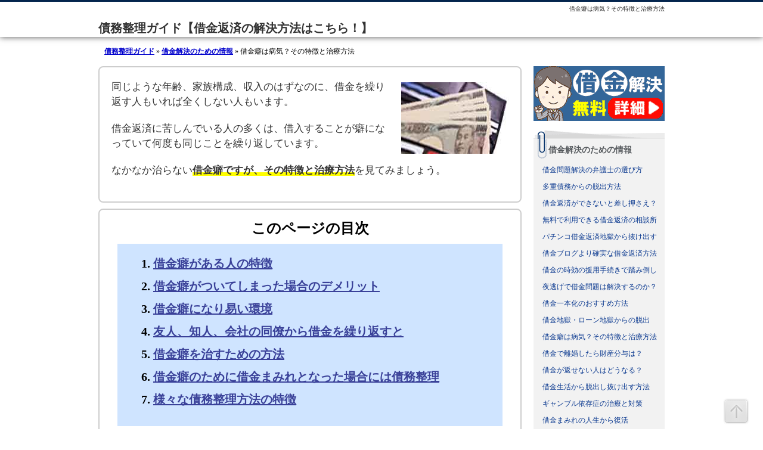

--- FILE ---
content_type: text/html
request_url: https://xn--u9jy76gb0o9pg1qbg18h15c.jp/cate2/kuse.html
body_size: 40381
content:
<!DOCTYPE html PUBLIC "-//W3C//DTD XHTML 1.0 Transitional//EN" "http://www.w3.org/TR/xhtml1/DTD/xhtml1-transitional.dtd">
<html xmlns="http://www.w3.org/1999/xhtml" xml:lang="ja" lang="ja">
<head>
<meta http-equiv="Content-Type" content="text/html; charset=UTF-8" />
<meta http-equiv="Content-Script-Type" content="text/javascript" />
<meta http-equiv="content-style-type" content="text/css" />
<link rel="stylesheet" href="../css/common-blue-tablet-smart-shortcode.css" type="text/css" />
<meta name="viewport" content="width=device-width,initial-scale=1.0" />
<meta name="format-detection" content="telephone=no" />
<link rel="shortcut icon" href="../img/blue/blue_favicon.ico" />
<title>借金癖は病気？その特徴と治療方法｜債務整理ガイド</title>
<meta name="keywords" content="借金癖" />
<meta name="description" content="借金癖の人は見栄っ張りな傾向があります。また、嘘をつきやすいという特徴があります。借金依存症の性格を治すには借入ができない環境を造ってしまうのが効果的です。" />
</head>

<body oncopy="alert('コピー禁止');return false;" oncontextmenu="return false;">

<!--ヘッダー開始-->
<div id="header">

<!--ヘッダーイン（950px）開始-->
<div id="header-in">

<!--ｈ１/タイトル開始-->
<h1>借金癖は病気？その特徴と治療方法</h1>
<div class="site-title b"><a href="../">債務整理ガイド【借金返済の解決方法はこちら！】</a></div>
<!--ｈ１/タイトル終了-->

<!--トップナビゲーション開始-->
<!--
<ul id="top-navi">
<li><a href="../sitemap/">サイトマップ</a></li>
<li><a href="../form/">お問い合わせ</a></li>
</ul>
-->
<!--トップナビゲーション終了 -->

</div>
<!--ヘッダーイン（950px）終了-->

<!--バナー開始-->
<!--
<div class="banner">
<div class="banner-in">
<img src="../img/banner.png" alt="" />
<p>■サイト説明文</p>
</div>
</div>
-->
<!--バナー終了-->

</div>
<!--ヘッダー終了-->

<div id="containerk2r">


<!--パンくずリスト開始-->
<p class="bread"><a href="../">債務整理ガイド</a>&nbsp;&raquo;&nbsp;<a href="../cate2/">借金解決のための情報</a>&nbsp;&raquo;&nbsp;借金癖は病気？その特徴と治療方法</p>
<!--パンくずリスト終了-->


<!--メイン開始 -->
<div id="main">

<!-- 記事開始 -->
<div class="normal_box c_black border2 cox-c">
<div class="econtent-none">
<img class="margin-top5 imgr" src="../img/saifu.jpg" alt="財布" />
<p>
同じような年齢、家族構成、収入のはずなのに、借金を繰り返す人もいれば全くしない人もいます。
</p>
<p>
借金返済に苦しんでいる人の多くは、借入することが癖になっていて何度も同じことを繰り返しています。
</p>
<p>
なかなか治らない<span class="y-underline b">借金癖ですが、その特徴と治療方法</span>を見てみましょう。
</p>
</div>
</div>
<!-- 記事終了 -->

<div class="normal_box c_black border2 cox-c">
<div class="size24 b center">
このページの目次
</div>
<div class="blue-bg margin-mokuzi-bg padding-top-bottom20">
<ol class="size20 margin-left-mokuzi">
<li class="mokuzi b"><a href="../cate2/kuse.html#tokutyou">借金癖がある人の特徴</a></li>
<li class="mokuzi b"><a href="../cate2/kuse.html#demerit">借金癖がついてしまった場合のデメリット</a></li>
<li class="mokuzi b"><a href="../cate2/kuse.html#kankyou">借金癖になり易い環境</a></li>
<li class="mokuzi b"><a href="../cate2/kuse.html#yuuzinsyakkin">友人、知人、会社の同僚から借金を繰り返すと</a></li>
<li class="mokuzi b"><a href="../cate2/kuse.html#naosu">借金癖を治すための方法</a></li>
<li class="mokuzi b"><a href="../cate2/kuse.html#mamire">借金癖のために借金まみれとなった場合には債務整理</a></li>
<li class="mokuzi b"><a href="../cate2/kuse.html#samazama">様々な債務整理方法の特徴</a></li>
</ol>
</div>
</div>

<div class="normal_box c_black border2 cox-c">
<div class="econtent-none">
<p class="center margin-bottom30">
<span class="b size16 aka">↓↓&nbsp;軽くたたく&nbsp;↓↓</span><br />
<a href="../kaiketu.html"><img src="../img/kaiketu-big.gif" alt="借金の解決方法" /></a>
</p>
</div>
</div>

<!-- 記事開始 -->
<h2 class="entry-title" id="tokutyou">借金癖がある人の特徴</h2>
<div class="normal_box c_black border2 cox-c">
<div class="econtent-none">

<div class="center margin-bottom20">
<img src="../img/syakkinguse.gif" alt="借金癖" />
</div>

<p>
借金癖を持つ人の特徴の中で最も目立つのは、<span class="y-underline b">プライドが高く見栄っ張りな点</span>です。
</p>
<p>
自分の体面を保つことに神経質で、他人よりもいいものを持ちたい、よく見られたいという欲求が強いです。
</p>
<p>
そのため収入に見合わない高級車に乗ったり、ブランド品を身にまとったりといった<span class="y-underline b">浪費癖</span>があります。
</p>
<p>
浪費癖のある人は、自制心が弱い、強いストレスを受けているといった人にも多いです。
</p>
<p>
借金をしない人は欲しいものがあっても、自分の収入に見合わないと思ったら我慢するかランクを下げます。
</p>
<p>
しかし、見栄っ張りな人は絶対にしません。
</p>
<p>
人よりいいものを持って優越感に浸っているのかもしれませんが、蓋を開けると借金癖による返済地獄で家計は火の車なんてこともよくあります。
</p>
<p>
借金癖のある方は、止む負えない時だけ借金をするのではなく、<span class="y-underline b">お金を借りることが生活の一部</span>となっています。
</p>
<p>
そして、借金癖のある方は嘘つきにもなりやすいです。
</p>
<p>
そもそも偽りの自分を繕っていること自体、嘘の始まりです。
</p>
<p>
また、借金癖のある方は金融機関からお金を借りていることを、家族などの身内に話すと「怒られる、あるいは余計な心配を掛けたくない」、友人や知人の場合は「馬鹿にされる」といった理由で借金を隠す傾向があります。
</p>
<p>
但し、借金癖のある方のなかには、周囲の目を気にせずに様々な友人、知人にお金を無心するという方もいます。
</p>
<p>
<span class="y-underline b">客観的に自分を見ることができない、突きつけられた問題に対して楽観的過ぎる、だらしないといった性格も借金癖を招いてしまう要因</span>になります。
</p>

<h3 class="margin-top30">借金癖のある人の特徴まとめ</h3>
<div class="blue-bg margin-mokuzi-bg padding-top-bottom20">
<ul>
<li class="b">見栄っ張りで、プライドが高い</li>
<li class="b">優越感に浸りたい</li>
<li class="b">嘘つき</li>
<li class="b">楽観的</li>
<li class="b">性格がだらしない</li>
<li class="b">自分を客観的に見れず、過大評価</li>
<li class="b">浪費癖がある</li>
<li class="b">借金をしていることを隠す</li>
<li class="b">周囲の目を気にせずに友人・知人にお金を無心する</li>
</ul>
</div>

</div>
</div>
<!-- 記事終了 -->

<!-- 記事開始 -->
<h2 class="entry-title" id="demerit">借金癖がついてしまった場合のデメリット</h2>
<div class="normal_box c_black border2 cox-c">
<div class="econtent-none">

<div class="center margin-bottom20">
<img src="../img/kuse-demerit.gif" alt="デメリット" />
</div>

<p>
借金癖がある人は、繰り返し借入をしてしまうため、<span class="y-underline b">借入額が多額</span>となります。
</p>
<p>
借金を返せるだけの高収入であればよいのですが、高収入であればそもそも借金をしなくて済むので、<span class="y-underline b">借金癖のある大抵の方は低収入</span>です。
</p>
<p>
低収入にもかかわらず借金返済をしなければならないため、月々の返済額が少なく、利息分しか払えなくて、借金が徐々に膨らむ借金地獄にハマる方も多いです。
</p>
<p>
借金地獄となると給料をもらっても借金返済に割り当てる割合が多くなり、生活費が不足する為に、やむなく借金を重ねるという負の連鎖に陥ってしまいます。
</p>
<p>
借金癖が原因で、約束の返済日までに所定の返済額を支払うことができなくなった場合は、返済遅延として借入先の貸金業者から取立てや督促を受けることになります。
</p>
<p>
返済遅延となった場合は、遅延損害金を加算されて請求されることになります。
</p>
<p>
家庭を持っている方なら取立てのストレスから夫婦仲が悪くなって、喧嘩が絶えなくなり、しまいには別居や離婚という事が起きてしまいます。
</p>
<p>
また、返済の精神的な重圧が原因で、ノイローゼや鬱病などの精神疾患にかかってしまうこともあります。
</p>
<p>
さらに、<span class="y-underline b">借金癖があるとダメ人間のレッテルを貼られます。</span>
</p>
<p>
友人や知人にお金を無心すると交友関係が悪化をしてしまい人脈を失い、噂が広まることで孤立してしまいます。
</p>
<p>
借金癖があることが会社の上司に知れると、信頼感を無くして間違いなく重要な仕事を任せて貰えなくなります。
</p>
</div>
</div>
<!-- 記事終了 -->

<!-- 記事開始 -->
<h2 class="entry-title" id="kankyou">借金癖になり易い環境</h2>
<div class="normal_box c_black border2 cox-c">
<div class="econtent-none">

<div class="center margin-bottom20">
<img src="../img/kyukutsu-man.gif" alt="生活環境" />
</div>

<p>
現代は、銀行や信販会社、消費者金融などの金融機関から<span class="y-underline b">とてもお金を借りやすい時代</span>と言えます。
</p>
<p>
一昔前は、サラリーマン金融による強引な取り立てが社会問題となり、借金をして返済ができなかったら怖い目に合うという印象があって、金融機関から金銭の借り入れをすることに抵抗を感じる方が多くいました。
</p>
<p>
一昔前は借金をすると言えば、一般的には自動車ローンか住宅ローンの様な高額な買い物だけでした。
</p>
<p>
ですが、今は、一昔前にサラ金と呼ばれていた消費者金融は、融資のことをキャッシングと呼ぶようになり、使用用途が自由な融資カードである<span class="y-underline b">キャッシングカード</span>を発行しています。
</p>
<p>
借金というとどことなく暗いイメージを抱く人も、キャッシングと言われると洗練されたクールな印象を持つ人も多いと思います。
</p>
<p>
また、銀行も<span class="y-underline b">カードローン</span>という商品名でキャッシングカードと同様なサービスを提供しています。
</p>
<p>
さらに、信販会社は<span class="y-underline b">クレジットカードにキャッシング機能も付加するサービス</span>を提供しています。
</p>
<p>
キャッシングカード、カードローン、クレジットカードのキャッシング機能も、一度だけ審査に通過すれば、借入限度額の範囲内で、簡単に借金ができ、返済も手軽にできます。
</p>
<p>
お金の借り入れは、指定口座への振り込み、無人契約機、専用ＡＴＭ、一部の金融機関ではコンビニＡＴＭも利用ができます。
</p>
<p>
簡単に現金を借りることができるインフラが整備をされているため、<span class="y-underline b">気軽に借金が出来る</span>様になり、その為に借金癖が付きやすくなっています。
</p>
<p>
また、信販会社が発行しているクレジットカードを使って買い物をした場合は、実際の所は信販会社に借金をして買い物をしています。
</p>
<p>
ですが、クレジットカードには現金を持ち歩かないスマートさがあるためか、借金をしているという感覚がない人が大半だと思います。
</p>
<p>
クレジットカードには、ポイントが付く、一括払いと分割２回払いなら利息手数料なしで利用できるというメリットがあります。
</p>
<p>
ですが、<span class="y-underline b">分割３回払い以上だと一般的に実質年利15%程度の貸付利率が付く</span>ので、たとえショッピングで使ったとしても借金をしたという自覚を持つことが大切です。
</p>
</div>
</div>
<!-- 記事終了 -->

<!-- 記事開始 -->
<h2 class="entry-title" id="yuuzinsyakkin">友人、知人、会社の同僚から借金を繰り返すと</h2>
<div class="normal_box c_black border2 cox-c">
<div class="econtent-none">

<div class="center margin-bottom20">
<img src="../img/money-kariru.gif" alt="友人からの借金" />
</div>

<p>
借金癖のある人が友人や知人、そして会社の同僚からお金を借りる場合は、金欠の為にどうしてもお金が必要なためか、その場しのぎのことを言ってお金を借りようとします。
</p>
<p>
例えば「絶対に後で返す」、「すぐに返す」、「次の給料が入ったら返す」、「ボーナスで返す」といったことを言います。
</p>
<p>
約束したことを実行すれば良いのですが、借金癖がある方は、いろいろな人から借りているため、誰にいくら借りて、いつ返さなければならないのか、といったことは覚えていません。
</p>
<p>
借りっぱなして返済をしないため、<span class="y-underline b">友人や知人は離れていって孤立化</span>することになります。
</p>
<p>
会社の同僚から頻繁にお金を借りた場合には会社に居づらくなって、最終的には会社を辞めることになります。
</p>
<p>
そうすると収入源を絶たれるので、生活費を工面する為に金融機関から借り入れを繰り返して、借金地獄にハマることになってしまいます。
</p>
<p>
<span class="y-underline b">自分自身が、周囲の人へ頻繁に借金を申し込んでいないか</span>、よく考えてみましょう。
</p>
<p>
そして、もし周囲の人からお金を借りまくっているのなら、<span class="y-underline b">即刻、これ以上お金を借りるのは止めること</span>です。
</p>
</div>
</div>
<!-- 記事終了 -->

<!-- 記事開始 -->
<h2 class="entry-title" id="naosu">借金癖を治すための方法</h2>
<div class="normal_box c_black border2 cox-c">
<div class="econtent-none">

<div class="center margin-bottom20">
<img src="../img/hensai.gif" alt="お金の返済" />
</div>

<p>
借り入れを繰り返す借金癖のある人も、もちろん借りたお金を返すつもりはあるはずです。
</p>
<p>
でも、楽観的過ぎる態度が返済地獄へと招いてしまうのです。
</p>
<p>
ここでは、<span class="y-underline b">借金癖を治すための方法</span>について案内をしています。
</p>

<h3 class="margin-top30">債務整理の実施</h3>
<p>
銀行カードローンや消費者金融のキャッシングカードで、借入可能な枠に余裕があるとつい追加で借りてしまいます。
</p>
<p>
借金することに麻痺してしまうと、自分のお金だと勘違いしてしまうのです。
</p>
<p>
返済だけし続ければ2年以内で完済できる額だったとしても、借金癖により何度もずるずると借りてしまうからいつまでも借金が無くならないのです。
</p>
<p>
ずっと借金を残した状態にしていると、<span class="y-underline b">とんでもない利息を払う羽目</span>になってしまいます。
</p>
<p>
借金癖を治すには、<span class="y-underline b">思い切って借金ができない状況へ自分を追い込む</span>のも良い方法です。
</p>
<p>
借金ができない状況には、債務整理をして金融機関のブラックリストに載り、新規の融資審査に通らない様にすることで実現できます。
</p>
<p>
債務整理を一度すると、およそ5年から10年は個人信用情報機関に金融事故の情報が保管され、その間、クレジットカードやローンの審査は通らなくなります。
</p>
<p>
債務整理をしても残った借金は、自己破産の場合を除き、原則3年以内で返済しなくてはいけません。
</p>
<p>
借金ができない状態なので、欲しいものがあっても手持ちのお金が足りなければ我慢しなくてはいけませんし、食費や被服費なども収入の範囲内で足りるようにやり繰りする必要があります。
</p>
<p>
地道に借金返済だけをし、3年間で<span class="y-underline b">借金癖を治して質素な生活が身につくように努力</span>をしましょう。
</p>

<h3 class="margin-top30">生活費の管理</h3>
<p>
借金癖のある方は、無計画にお金を使ってきたはずです。
</p>
<p>
借金癖を治すためにこれを改めて、<span class="y-underline b">生活費を月単位でしっかりと管理をする</span>様にしましょう。
</p>
<p>
節約・倹約を心掛けて、月末ぐらいに次の月の生活費の予算を組んでみましょう。
</p>
<p>
また、月初には前月が予算に対して、実際の支出がどうだったのかを確認して、無駄が発生していないかを確認する様にしましょう。
</p>

<h4 class="margin-top30">生活費には次の項目があります</h4>
<div class="blue-bg margin-mokuzi-bg padding-top-bottom20">
<ul>
<li class="b">家賃</li>
<li class="b">水道光熱費(水道代、電気代、ガス代)</li>
<li class="b">食費</li>
<li class="b">通信費(固定電話代、携帯電話代、インターネット代)</li>
<li class="b">被服費</li>
<li class="b">交際費</li>
<li class="b">雑費</li>
<li class="b">遊興費(趣味、娯楽)</li>
<li class="b">借金返済の費用</li>
</ul>
</div>

<p class="margin-top30">
予算を組む際には、<span class="y-underline b">節約・倹約を考慮した予算を立てることが大切</span>です。
</p>
<p>
<span class="y-underline b">「家賃」</span>は毎月、同じ額を支払う固定費ですが、もし可能であるなら家賃の安い物件に引越しをした方が良いです。
</p>
<p>
一時的に引越し代が発生をしますが、所持品が少ないのであれば自分一人で、そして荷物が多くて一人で引越しをするのが困難な場合は友人に手伝ってもらうことで、費用をあまり掛けずに引越しをすることができます。
</p>
<p>
<span class="y-underline b">「水道光熱費」</span>は、水の出しっぱなしや不要な照明のつけっぱなしなどに注意をしましょう。
</p>
<p>
<span class="y-underline b">「食費」</span>は、極力外食を控えて、自炊に努めましょう。
</p>
<p>
スーパーなどで食材を購入する時には、特売日に買う様にすると良いです。
</p>
<p>
<span class="y-underline b">「通信費」</span>は、固定電話を契約しているのなら解約をして、スマートフォンだけにすると良いです。
</p>
<p>
スマートフォンのキャリアは、大手でなく格安スマホのキャリアにすると、通信基本料を大幅に安くすることができます。
</p>
<p>
インターネットはパソコンでなくスマホを使えば、別途インターネット代を支払わなくて済みます。
</p>
<p>
<span class="y-underline b">「被服費」</span>は、借金癖のある方は見栄を張りたい所でしょうが、ブランド品などは避けて、質素でシンプルな衣類を購入すると良いです。
</p>
<p>
最近では、安くても品質の良い衣類を扱っている衣服の小売店が多いので、服や下着はそういったお店で購入することをお勧めします。
</p>
<p>
<span class="y-underline b">「雑費」</span>は、美容室や生活用品、文房具、交通費など諸々の費用がありますが、1000円カットや100円ショップ、自転車などを利用することで、支出を押さえることができます。
</p>
<p>
<span class="y-underline b">「遊興費」</span>は、趣味やレジャー、旅行などの娯楽費用で、節約しやすい費用ですが、ストレス発散のためにもある程度の予算は設定して、息抜きができるようにしましょう。
</p>
<p>
<span class="y-underline b">「借金返済の費用」</span>は、借金があるのに貯金をしても意味がないので、貯金はせずにできるだけ多く返済にあてる様に予算を立てましょう。
</p>

<h3 class="margin-top30">金銭管理を家族に依頼</h3>
<p>
金融機関から頻繁に借入をする借金癖のある方は、<span class="y-underline b">お金の管理を家族に任す</span>のが有効です。
</p>
<p>
配偶者や親などと同居している方は、クレジットカードや銀行カードローン、キャッシングカード、そして銀行の預金通帳などを配偶者や親に預けてしまいましょう。
</p>
<p>
そして、毎月、金銭管理を任せた配偶者や親からお小遣いを貰って、その範囲で生活をすると良いです。
</p>
<p>
１年もその様なお小遣い制で生活をしていれば、<span class="y-underline b">自然と借金癖は治る</span>はずです。
</p>

<h3 class="margin-top30">浪費癖がある場合は治す</h3>
<p>
浪費癖があることで、借金癖が身についてしまった方は、まずは<span class="y-underline b">浪費癖を治す</span>様にしましょう。
</p>
<p>
浪費癖のある方が無駄遣いをしやすい項目は、次のようなものです。
</p>

<div class="blue-bg margin-mokuzi-bg padding-top-bottom20">
<ul>
<li class="b">買い物</li>
<li class="b">ファッション</li>
<li class="b">美容</li>
<li class="b">外食</li>
<li class="b">趣味</li>
<li class="b">お酒</li>
<li class="b">ギャンブル</li>
<li class="b">異性とのお付き合い</li>
</ul>
</div>

<h4 class="margin-top30">浪費癖の治し方</h4>
<p>
浪費癖の原因が、日頃のハードな仕事のストレスを解消する為だったら、<span class="y-underline b">お金の掛からないストレス解消方法を探す</span>と良いです。
</p>
<p>
例えば、会社から帰宅した後、毎日ジョギングをするとか、休日に散策に出かけるとかすると良いストレス発散になります。
</p>
<p>
また、どうしても欲しい物がある場合は、必ず給料日の直前に手元に残っているお金の範囲内で、欲しい物を買う様にすると良いです。
</p>
<p>
そうすれば、浪費を防ぐことができるし、月１回のご褒美や楽しみとして仕事も頑張ることができます。
</p>
</div>
</div>
<!-- 記事終了 -->

<!-- 記事開始 -->
<h2 class="entry-title" id="mamire">借金癖のために借金まみれとなった場合には債務整理</h2>
<div class="normal_box c_black border2 cox-c">
<div class="econtent-none">

<div class="center margin-bottom20">
<img src="../img/building-houterasu.gif" alt="法律事務所" />
</div>
<p>
借金癖で多額の借金を抱えて困っている、あるいは多重債務となっている方は、借金問題を解決する為にちょっとだけ勇気を出して、<span class="y-underline b">債務整理</span>を行いましょう。
</p>
<p>
債務整理とは、借金の整理を専門として取り組んでいる<span class="y-underline b">法律事務所の弁護士、あるいは司法書士事務所の司法書士に法的な手続きなどで借金問題を解決して貰う</span>事です。
</p>
<p>
最近では債務整理に取り組んでいるほとんどの法律事務所・司法書士事務所で、<span class="y-underline b">初回限定で借金の無料相談</span>を受けています。
</p>
<p>
インターネット検索や電話帳などで自宅近くの法律事務所・司法書士事務所を探して、無料の借金相談に申し込む様にしましょう。
</p>
<p>
債務整理手続きには報酬費用が必要となりますが、一般的には報酬費用より借金の返済負担の軽減効果の方が高いので、<span class="y-underline b">相談のみで終わらせるのではなく、債務整理手続きも実施</span>をしましょう。
</p>
<p>
但し、担当の弁護士・司法書士との相性があるので、複数個所の法律事務所・司法書士事務所で無料相談を受けて、相性の良い弁護士・司法書士に債務整理手続きを依頼すると良いです。
</p>

<h3 class="margin-top30">債務整理のメリット</h3>
<p>
債務整理のメリットは、債務整理手続きを弁護士あるいは司法書士に依頼した時点で、すぐに債権者である借入先の金融機関からの取立てや督促が止まることです。
</p>
<p>
また、今後の利息なしや借金の減額または免除を実現することができ、<span class="y-underline b">借金問題を根本的に解決</span>することができます。
</p>

<h3 class="margin-top30">債務整理のデメリット</h3>
<p>
債務整理をした場合、メリットだけでなくデメリットと言えることも起こります。
</p>
<p>
債務整理をすると、個人信用情報機関に金融事故情報が記録されます。
</p>
<p>
銀行や信販会社、消費者金融などの金融機関は、お客から融資の申し出があった場合、融資の審査で個人信用情報機関に申し込み者のデータがないかを照会します。
</p>
<p>
金融事故情報が記録されている場合は、融資審査で落とされてしまいます。
</p>
<p>
つまり、<span class="y-underline b">債務整理をするとクレジットカードや銀行カードローン、自動車ローンや住宅ローンなどを利用できない</span>という事です。
</p>
<p>
ただし、個人信用情報機関に金融事故情報が記録されてからおよそ5年から10年で、その記録は抹消をされるので、債務整理をした後、5年から10年経てば再度、金融機関からお金を借りることができる様になります。
</p>
<p>
債務整理をすると、一時的にお金を借りれなくなり不便となりますが、借金癖のある方は<span class="y-underline b">お金を借りれなくなるのは借金癖を治す良い更生の機会</span>だと前向きに捉える様にしましょう。
</p>
</div>
</div>
<!-- 記事終了 -->

<!-- 記事開始 -->
<h2 class="entry-title" id="samazama">様々な債務整理方法の特徴</h2>
<div class="normal_box c_black border2 cox-c">
<div class="econtent-none">

<div class="center margin-bottom20">
<img src="../img/magnifier.gif" alt="細部までチェックしている人" />
</div>

<p>
一言に債務整理といっても、債務整理には様々な方法があります。
</p>
<p>
もっとも一般的に知られているのは「自己破産」ですが、<span class="y-underline b">「自己破産」の他に「任意整理」、「過払金返還請求」、「個人再生」、「特定調停」</span>があります。
</p>
<p>
各債務整理方法の詳細は次の様になります。
</p>

<table border="1" cellpadding="5" cellspacing="1" width="100%">
<tbody>
<tr align="center">
<td class="gray-bg">債務整理方法</td>
<td>内容</td>
</tr>
<tr>
<td class="gray-bg">自己破産</td>
<td>
<p>
経済的に破綻しており、継続的な返済が無理な場合に行います。
</p>
<p>
居住地を管轄している地方裁判所に破産申し立てを行います。
</p>
<p>
裁判所で免責許可の決定が行われれば、債務者の財産を換金して各債権者に分配をすることで、残債の債務は免除となります。
</p>
<p>
つまり、借金の返済義務は消滅するという事です。
</p>
</td>
</tr>
<tr>
<td class="gray-bg">任意整理</td>
<td>
<p>
裁判所などの公的機関を利用せずに行う債務整理方法です。
</p>
<p>
代理人である弁護士・司法書士が直接、債権者と借金返済の交渉を行います。
</p>
<p>
通常は、借入元本の減額は厳しく、今後の貸付利率の低金利化またはカットとなります。
</p>
<p>
多重債務で複数の借入先がある場合は、選んだ一部の債権者とだけ交渉をすることもできます。
</p>
</td>
</tr>
<tr>
<td class="gray-bg">過払金返還請求</td>
<td>
<p>
かつて、金融機関は法定金利を超えたグレーゾーン金利で顧客に融資を行っていました。
</p>
<p>
グレーゾーン金利は違法との判決が出たため、かつて金融機関からお金を借りてグレーゾーン金利で返済をしていた場合には、金融機関に払い過ぎたお金があります。
</p>
<p>
この払い過ぎたお金を金融機関から取り返す手続きが過払金返還請求となります。
</p>
<p>
借金を完済した後の「過払金返還請求」手続きは、手続きを行っても個人信用情報機関に金融事故情報が記録されず、いわゆる金融機関のブラックリストに載ることを避けることができます。
</p>
</td>
</tr>
<tr>
<td class="gray-bg">個人再生</td>
<td>
<p>
反復継続した安定収入があり、住宅ローンを除いた負債が5千万円以下の場合に利用することができます。
</p>
<p>
法律に規定されている住宅資金特別条項を利用することで、家を残したまま住宅ローン以外の借金を1/5に大幅減額できます。
</p>
<p>
3年で完済する返済計画案を裁判所に提出して、その計画案を認めて貰い、その計画に従って分割弁済を行います。
</p>
</td>
</tr>
<tr>
<td class="gray-bg">特定調停</td>
<td>
<p>
簡易裁判所が、お金の貸主である債権者とお金の借主である債務者の返済負担を軽減するための交渉の仲裁を行い、合意を目指す手続きです。
</p>
<p>
交渉のベースとなる借金総額は、利息制限法の上限金利を超えた金利で返済をしていた場合には、合法な金利で計算し直す「引き直し計算」を行い、算出をします。
</p>
</td>
</tr>
</tbody>
</table>

<p class="margin-top30">
前述したように、債務整理を行うと、いわゆる金融機関のブラックリストに載ってしまうため、強制的に当分の間は借金ができなくなります。
</p>
<p>
金融機関から借り入れを繰り返す借金癖のある方は、<span class="y-underline b">借金ができない期間を借金癖を治す良い機会だと捉える様にしましょう。</span>
</p>
</div>
</div>
<!-- 記事終了 -->

<!-- 関連記事開始 -->
<!--
<h3 class="entry-title">この記事に関連する記事一覧</h3>
<div class="kanrenmenu_thumb">
<ul>
<li>
<div class="kt-tag">
<p class="r-title-l"><a href="../cate1/page2.html">■ページ2タイトル</a></p>
</div>
</li>
</ul>
</div>
-->
<!-- 関連記事終了 -->


<!--個別ページ下部開始-->
<div class="normal_box c_black border2 cox-c">
<div class="econtent-none">
<p class="center margin-bottom30">
<span class="b size16 aka">↓↓&nbsp;軽くたたく&nbsp;↓↓</span><br />
<a href="../kaiketu.html"><img src="../img/kaiketu-big.gif" alt="借金の解決方法" /></a>
</p>
</div>
</div>
<!--個別ページ下部終了-->

</div>
<!--メイン終了-->


<!--右サイドバー開始-->
<div id="side2">

<div class="margin-top10 margin-bottom15">
<a href="../kaiketu.html"><img src="../img/syakin-side-banner.gif" alt="借金解決" /></a>
</div>

<div class="title">借金解決のための情報</div>
<div class="menu">
<ul>
<li><a href="../cate2/select-lawyer.html">借金問題解決の弁護士の選び方</a></li>
<li><a href="../cate2/tazyusaimu.html">多重債務からの脱出方法</a></li>
<li><a href="../cate2/sasiosae.html">借金返済ができないと差し押さえ？</a></li>
<li><a href="../cate2/soudanzyo.html">無料で利用できる借金返済の相談所</a></li>
<li><a href="../cate2/pachinko.html">パチンコ借金返済地獄から抜け出す</a></li>
<li><a href="../cate2/blog.html">借金ブログより確実な借金返済方法</a></li>
<li><a href="../cate2/zikou.html">借金の時効の援用手続きで踏み倒し</a></li>
<li><a href="../cate2/yonige.html">夜逃げで借金問題は解決するのか？</a></li>
<li><a href="../cate2/ipponka.html">借金一本化のおすすめ方法</a></li>
<li><a href="../cate2/zigoku.html">借金地獄・ローン地獄からの脱出</a></li>
<li><a href="../cate2/kuse.html">借金癖は病気？その特徴と治療方法</a></li>
<li><a href="../cate2/divorce.html">借金で離婚したら財産分与は？</a></li>
<li><a href="../cate2/kaesenai.html">借金が返せない人はどうなる？</a></li>
<li><a href="../cate2/seikatu.html">借金生活から脱出し抜け出す方法</a></li>
<li><a href="../cate2/izon.html">ギャンブル依存症の治療と対策</a></li>
<li><a href="../cate2/mamire.html">借金まみれの人生から復活</a></li>
<li><a href="../cate2/toritate.html">借金取り立ての対処方法、借金取り</a></li>
<li><a href="../cate2/seikatuhogo.html">生活保護費での借金返済は禁止</a></li>
<li><a href="../cate2/naisyo.html">主婦が内緒で借金返済する方法</a></li>
<li><a href="../cate2/syakinku.html">借金で自殺？死にたい人の解決方法</a></li>
<li><a href="../cate2/lawyer.html">借金返済に困ったら弁護士無料相談</a></li>
<li><a href="../cate2/simulation.html">借金返済シミュレーションの活用</a></li>
<li><a href="../cate2/marriage.html">彼氏・彼女に借金があるけど結婚</a></li>
<li><a href="../cate2/nayami.html">返せない借金の悩みを相談する方法</a></li>
<li><a href="../cate2/fuuzoku.html">キャバクラ、風俗の借金から脱出</a></li>
<li><a href="../cate2/keisan.html">借金返済の計算方法と計画の立て方</a></li>
<li><a href="../cate2/kasikoi.html">賢い借金返済方法(借金返済のコツ)</a></li>
<li><a href="../cate2/fumitaosi.html">借金を踏み倒して返済しない方法</a></li>
<li><a href="../cate2/katagawari.html">親の借金を子供が肩代わり返済</a></li>
<li><a href="../cate2/fx.html">FXの失敗で借金、自己破産できる？</a></li>
</ul>
</div>

<div class="title">債務整理のための知識</div>
<div class="menu">
<ul>
<li><a href="../cate0/">債務整理のための知識</a></li>
<!--
<li><a href="../cate0/syakinseiri.html">債務整理とは</a></li>
<li><a href="../cate0/niniseiri.html">任意整理とは</a></li>
<li><a href="../cate0/tokutei.html">特定調停とは</a></li>
<li><a href="../cate0/kozin.html">個人再生とは</a></li>
<li><a href="../cate0/zikohasan.html">自己破産とは</a></li>
<li><a href="../cate0/tigai.html">特定調停と任意整理の違い</a></li>
<li><a href="../cate0/kabarai.html">過払い金請求とは</a></li>
<li><a href="../cate0/yamikin.html">闇金被害とは</a></li>
<li><a href="../cate0/seiriya.html">整理屋・紹介屋とは</a></li>
<li><a href="../cate0/kinyuu.html">貸金業者とは？その種類と特徴</a></li>
-->
</ul>
</div>

<div class="title">参考情報</div>
<div class="menu">
<ul>
<li><a href="../cate1/">借金の体験談</a></li>
</ul>
</div>

<div class="title">北海道・東北地域</div>
<div class="menu">
<ul>
<li><a href="../北海道/">北海道</a></li>
<li><a href="../秋田県/">秋田県</a></li>
<li><a href="../青森県/">青森県</a></li>
<li><a href="../岩手県/">岩手県</a></li>
<li><a href="../宮城県/">宮城県</a></li>
<li><a href="../山形県/">山形県</a></li>
<li><a href="../福島県/">福島県</a></li>
</ul>
</div>
<div class="title">関東地域</div>
<div class="menu">
<ul>
<li><a href="../神奈川県/">神奈川県</a></li>
<li><a href="../東京都/">東京都</a></li>
<li><a href="../千葉県/">千葉県</a></li>
<li><a href="../埼玉県/">埼玉県</a></li>
<li><a href="../茨城県/">茨城県</a></li>
<li><a href="../群馬県/">群馬県</a></li>
<li><a href="../栃木県/">栃木県</a></li>
</ul>
</div>
<div class="title">中部地域</div>
<div class="menu">
<ul>
<li><a href="../富山県/">富山県</a></li>
<li><a href="../新潟県/">新潟県</a></li>
<li><a href="../長野県/">長野県</a></li>
<li><a href="../福井県/">福井県</a></li>
<li><a href="../石川県/">石川県</a></li>
<li><a href="../岐阜県/">岐阜県</a></li>
<li><a href="../静岡県/">静岡県</a></li>
<li><a href="../山梨県/">山梨県</a></li>
<li><a href="../愛知県/">愛知県</a></li>

</ul>
</div>
<div class="title">関西地域</div>
<div class="menu">
<ul>
<li><a href="../兵庫県/">兵庫県</a></li>
<li><a href="../大阪府/">大阪府</a></li>
<li><a href="../奈良県/">奈良県</a></li>
<li><a href="../京都府/">京都府</a></li>
<li><a href="../滋賀県/">滋賀県</a></li>
<li><a href="../三重県/">三重県</a></li>
<li><a href="../和歌山県/">和歌山県</a></li>

</ul>
</div>
<div class="title">中国地域</div>
<div class="menu">
<ul>
<li><a href="../岡山県/">岡山県</a></li>
<li><a href="../鳥取県/">鳥取県</a></li>
<li><a href="../広島県/">広島県</a></li>
<li><a href="../島根県/">島根県</a></li>
<li><a href="../山口県/">山口県</a></li>

</ul>
</div>
<div class="title">四国地域</div>
<div class="menu">
<ul>
<li><a href="../愛媛県/">愛媛県</a></li>
<li><a href="../徳島県/">徳島県</a></li>
<li><a href="../香川県/">香川県</a></li>
<li><a href="../高知県/">高知県</a></li>

</ul>
</div>
<div class="title">九州・沖縄地域</div>
<div class="menu">
<ul>
<li><a href="../福岡県/">福岡県</a></li>
<li><a href="../熊本県/">熊本県</a></li>
<li><a href="../長崎県/">長崎県</a></li>
<li><a href="../佐賀県/">佐賀県</a></li>
<li><a href="../大分県/">大分県</a></li>
<li><a href="../鹿児島県/">鹿児島県</a></li>
<li><a href="../宮崎県/">宮崎県</a></li>
<li><a href="../沖縄県/">沖縄県</a></li>

</ul>
</div>

<div class="normal_box c_blue border3">
<b><span class="size20"><a href="../form/" style="text-decoration:underline;">お問い合わせ</a></span></b><br />
<b><span class="size16">↑事務所の掲載または削除の依頼はこちらからお申込み下さい。</span></b>
</div>
<div class="margin-top30 margin-left20">
<a href="../kozinzyouhouhogo.html" style="text-decoration:underline;">個人情報保護方針</a><br />
<a href="../uneisya.html" style="text-decoration:underline;">運営者情報</a>
</div>

</div>
<!-- 右サイド終了 -->


<!--TOPに戻る開始-->
<div id="go_top"><a href="#header">&nbsp;</a></div>
<!--TOPに戻る終了-->

</div>


<!--footer開始-->
<div id="footer">
<p>Copyright&nbsp;(C)&nbsp;債務整理ガイド【借金返済の解決方法はこちら！】&nbsp;&nbsp;All Rights Reserved</p>
<p>※当サイトのテキスト・画像等すべての転載転用、商用販売、無断配布を固く禁じます。</p>
</div>
<!--footer終了-->


<!--アクセス解析開始-->

<!--アクセス解析終了-->


</body>
</html>

--- FILE ---
content_type: text/css
request_url: https://xn--u9jy76gb0o9pg1qbg18h15c.jp/css/common-blue-tablet-smart-shortcode.css
body_size: 11386
content:
@charset "utf-8";

/*===============================================================================
　common.css部分
===============================================================================*/
* {
	margin: 0;
	padding:0;
}
body {
	font-size: 14px;
	text-align: center;
	background-color: #FFFFFF;
	font-family:'ヒラギノ角ゴ Pro W3','Hiragino Kaku Gothic Pro','メイリオ',	Meiryo,'ＭＳ Ｐゴシック';
}
p {
	font-size: 14px;
	line-height:160%;
	margin-bottom:20px;
}

#main li.mokuzi{
	margin-bottom: 0.6em;
	line-height: 1.3em;
}

/* ━━━━━━━━━━━━━━━━━━━━━━━━━ */
/* リンク色 */
/* ━━━━━━━━━━━━━━━━━━━━━━━━━ */

a {
	text-decoration: underline;
	color: #3A4199;
}

a:hover {
	position:relative;
	left: 1px;
	top: 1px;
	text-decoration: none;
	color: #E2041B;
}

a:hover.move{
	position : relative;top:2px;left:2px;
}

a img.waku {
	border: 1px solid #fff;
}

a:hover img.waku {
	border: 1px solid  #cc6600;
}

a:hover img.through{
	opacity:0.8;
	filter:alpha(opacity=80);
	-ms-filter: "alpha( opacity=80 )";
	background:none!important;
}

img.waku {
	border: 1px solid #555;
}

/* ━━━━━━━━━━━━━━━━━━━━━━━━━ */
/* 装飾 */
/* ━━━━━━━━━━━━━━━━━━━━━━━━━ */

.aka { color: #ff0000; }
.daidai { color: #FE9A2E; }
.ao { color: #0000cc; }
.tya { color: #bd000e}
.gray { color: #3d3737}
.green { color: #009900}

.size8 { font-size: 8px!important; }
.size9 { font-size: 9px!important; }
.size10 { font-size: 10px!important; }
.size11 { font-size: 11px!important; }
.size12 { font-size: 12px!important; }
.size14 { font-size: 14px!important; }
.size15 { font-size: 15px!important; }
.size16 { font-size: 16px!important; }
.size17 { font-size: 17px!important; }
.size18 { font-size: 18px!important; }
.size20 { font-size: 20px!important; }
.size22 { font-size: 22px!important; }
.size24 { font-size: 24px!important; }
.size26 { font-size: 26px!important; }
.size28 { font-size: 28px!important; }
.size36 { font-size: 36px!important; }
.size48 { font-size: 48px!important; }
.size72 { font-size: 72px!important; }

.b { font-weight: bold; }
.strong{ font-weight:bold; }
.em{ font-weight:bold; }

.yline { background: #ffff00; }

.y-underline { background: linear-gradient(transparent 70%, yellow 70%); }

.center {
	text-align: center;
	padding:5px 0px 0px 0px;
}
.left {
	text-align: left;
	padding:5px 5px 0px 0px;
}
.right {
	text-align: right;
	padding:5px 0px 0px 5px;
}

.to_link {
	margin: 20px 0px 0px 0px;
	text-align: right;
}
.to_link_r {
	font-size: 18px;
	font-weight: bold;
	margin: 20px 0px 0px 0px;
	text-align: right;
}

/* 画像
─────────────────────────────────────────────── */

img{
	border: none;
	margin: 0;
	padding:0;
}
a img {
	border: none;
}
.imgl {
	padding:0px 20px 10px 0px;
	float: left;
}
.imgr {
	padding:0px 0px 10px 20px;
	float: right;
}
.imgl-s {
	width:25%;
	float: left;
}
.imgr-s {
	width:25%;
	float: right;
}
.ichachi{
	margin:0px 20px 20px 0px;
	padding:5px;
	float: left;
	border:1px #CCC solid;
	box-shadow:0 0 6px #CCC,
	           0 0 6px #FFF;
    	-webkit-box-shadow:0 0 6px #d7d7d7,
	                   0 0 6px #FFF;
}
.left{
	text-align:left;
	float:left;
}
.right{
	text-align:right;
	float:right;
}
.alignleft {
	padding:0 20px 20px 0;
	float: left;
}
.alignright {
	padding:0 0px 20px 20px;
	float: right;
}
.aligncenter {
	display: block;
	margin-left: auto;
	margin-right: auto;
	clear: both;
}

/* 画像間隔
─────────────────────────────────────────────── */

.margin-bottom5 { margin-bottom: 5px!important;}
.margin-bottom10 { margin-bottom: 10px!important;}
.margin-bottom15 { margin-bottom: 15px!important;}
.margin-bottom20 { margin-bottom: 20px!important;}
.margin-bottom25 { margin-bottom: 25px!important;}
.margin-bottom30 { margin-bottom: 30px!important;}
.margin-bottom35 { margin-bottom: 35px!important;}
.margin-bottom40 { margin-bottom: 40px!important;}
.margin-bottom45 { margin-bottom: 45px!important;}
.margin-bottom50 { margin-bottom: 50px!important;}
.margin-top5 { margin-top: 5px!important;}
.margin-top10 { margin-top: 10px!important;}
.margin-top15 { margin-top: 15px!important;}
.margin-top20 { margin-top: 20px!important;}
.margin-top30 { margin-top: 30px!important;}
.margin-top40 { margin-top: 40px!important;}
.margin-top50 { margin-top: 50px!important;}
.margin-left20 { margin-left: 20px!important;}
.margin-left30 { margin-left: 30px!important;}
.margin-right20 { margin-right: 20px!important;}
.margin-right30 { margin-right: 30px!important;}

.padding-top10 { padding-top: 10px!important;}
.padding-bottom5 { padding-bottom: 5px!important;}
.padding-bottom10 { padding-bottom: 10px!important;}
.padding-left10 { padding-left: 10px!important;}
.padding-right10 { padding-right: 10px!important;}
.padding-5 { padding: 5px 5px 5px 5px!important;}
.padding-top-bottom20 { padding: 20px 0!important;}
.padding-left-right20 { padding: 0 20px!important;}

.margin-mokuzi-bg {margin:10px 20px 10px 20px!important;}
.margin-left-mokuzi { margin-left: 60px!important;}

/* ━━━━━━━━━━━━━━━━━━━━━━━━━ */
/* ヘッダー */
/* ━━━━━━━━━━━━━━━━━━━━━━━━━ */

#header {
	width: 100%;
	box-shadow: 0 0 10px #CCC; /*CSS3*/
	-moz-box-shadow: 0 0 10px #CCC; /* Firefox用*/
	-webkit-box-shadow: 0 0 10px #555; /* Google Chrome, Safari用*/
}
#header-in {
	position:relative;
	width: 950px;
	min-height: 40px;
	margin: 0 auto;
}

/* 見出し
─────────────────────────────────────────────── */

h1 {
	width: 950px;
	font-size: 10px;
	font-weight: normal;
	color: #252525;
	margin: 5px 0 0;
	text-align: right;
}
.site-title {
	width: 850px;
	height: 30px;
	font-size: 20px;
	text-decoration: none;
	line-height: 30px;
	margin: 10px 0 0;
	text-align: left;
	overflow: hidden;
}
.site-title a {
	color: #333333;
	text-decoration: none;
}
.site-title a:hover {
	text-decoration: underline; 
	color: #E2041B;
}


/* ━━━━━━━━━━━━━━━━━━━━━━━━━ */
/* トップナビゲーション */
/* ━━━━━━━━━━━━━━━━━━━━━━━━━ */

ul#top-navi {
	position:absolute;
	top:30px;
	right:0px;
}
ul#top-navi li {
	list-style-type: none;
	float: right;
	margin: 0;
}
ul#top-navi li a {
	display: block;
	padding: 0 5px 0 0; 
}

/* ━━━━━━━━━━━━━━━━━━━━━━━━━ */
/* バナー */
/* ━━━━━━━━━━━━━━━━━━━━━━━━━ */

.banner {
	width: 100%;
	height: 200px;
	margin: 0 auto;
	padding: 2px 0;
	border-top: solid 1px #C4C4C4;
	border-bottom: solid 1px #FFFFFF;
}
.banner-in {
	position:relative;
	width: 950px;
	height: 200px;
	margin: 0 auto;
	overflow: hidden;
}
.banner-in a:hover {
	left: 0;
	top: 0;
}
.banner-in img {
	width: 950px;
	height: 200px;
}

/* サイト説明文
─────────────────────────────────────────────── */

.banner-in p {
	position: relative;
	font-size: 14px;
	font-weight: bold;
	text-align: left;
	margin: -200px 300px 0 15px;
	padding: 10px;
	color: #FFFFFF;
}


/* ━━━━━━━━━━━━━━━━━━━━━━━━━ */
/* コンテイナー */
/* ━━━━━━━━━━━━━━━━━━━━━━━━━ */

#container, #container3, #containerk3, #container2l, #containerk2l, #container2r, #containerk2r {
	width: 950px;
	margin: 10px auto 0;
	padding: 0;
	overflow: hidden;
}
#container, #containerk1 {
	width: 730px;
	margin: 10px auto 0;
	padding: 0;
	overflow: hidden;
}

/* パンくずリスト
─────────────────────────────────────────────── */

p.bread {
	width: 100%;
	font-size: 12px;
	font-weight: normal;
	text-align: left;
	margin: 0 ;
	padding: 5px 10px 5px;
}

p.bread a {
	color: #00c;
	text-decoration: underline;
	font-weight: bold;
}
p.bread a:hover {
	color: #E2041B;
	text-decoration: underline;
}

/* ━━━━━━━━━━━━━━━━━━━━━━━━━ */
/* メイン */
/* ━━━━━━━━━━━━━━━━━━━━━━━━━ */

#container3 #main, #containerk3 #main {
	float: left;
	margin: 0;
	width: 730px;
	padding: 0;
	text-align: left;
}
#container2l #main, #containerk2l #main {
	float: right;
	margin: 0 0 0 20px;
	width: 710px;
	padding: 0;
	text-align: left;
}
#container2r #main, #containerk2r #main {
	float: left;
	margin: 0 20px 0 0;
	width: 710px;
	padding: 0;
	text-align: left;
}
#container #main, #containerk1 #main {
	margin: 0;
	width: 730px;
	padding: 0;
	text-align: left;
}
#main-left {
	float: right;
	width: 470px;
	text-align: left;
	margin: 0 20px;
	padding: 0;
}


/* ━━━━━━━━━━━━━━━━━━━━━━━━━ */
/* 記事 */
/* ━━━━━━━━━━━━━━━━━━━━━━━━━ */

.econtent {
	margin:0 0 20px;
	_margin:0 0 10px;
	padding:10px;
	font-size:14px;
	line-height:150%;
	text-align:left;
	color:#333;
	border:none;
	background:#FFF url(../img/note_line.png) repeat;
	overflow:hidden;
	clear:both;
}
.econtent-i {
	margin:0 0 20px;
	padding:10px;
	font-size:14px;
	line-height:150%;
	text-align:left;
	color:#333;
	border:none;
	background:#FFF url(../img/note_line.png) repeat;
	overflow:hidden;
	clear:both;
}
.econtent-none {
	margin:0 0 0;
	_margin:0 0 0;
	padding:10px;
	font-size:17px;
	line-height:150%;
	text-align:left;
	color:#333;
	border:none;
	background:#FFF;
	overflow:hidden;
	clear:both;
}
.econtent-none-i {
	margin:0 0 20px;
	padding:10px;
	font-size:14px;
	line-height:150%;
	text-align:left;
	color:#333;
	border:none;
	background:#FFF;
	overflow:hidden;
	clear:both;
}
.econtent-none p, .econtent-none-i p, .econtent p, .econtent-i p{
/*	margin: 0; */
	font-size:17px;
	line-height:150%;
}
.econtent-none ol, .econtent-none-i ol, .econtent ol, .econtent-i ol, .econtent-none ul, .econtent-none-i ul, .econtent ul, .econtent-i ul{
	list-style:inside;
	margin: 0 10px 10px 10px;
}
.econtent img, .econtent-i img, .econtent-none img, .econtent-none-i img{
	max-width: 99%;
	height: auto;
}
.econtent-none form, .econtent-none-i form, .econtent form, .econtent-i form{
	margin-bottom: 20px;
}
.social_button img{
	width: 88px;
	height: 20px;
}
iframe.twitter-share-button {
	width: 88px!important;
}
.video-wrap {
	position: relative;
	padding-bottom: 56.25%;
	padding-top: 30px;
	height: 100%;
	overflow: hidden;
}
.video-wrap1 {
	position: relative;
	padding: 10% 0;
	height: 100%;
	width: 100%;
	overflow: hidden;
}
.video-wrap iframe, .video-wrap object, .video-wrap embed {
	position: absolute;
	top: 0;
	left: 0;
	width: 100%;
	height: 100%;
}
.video-wrap1 iframe, .video-wrap1 object, .video-wrap1 embed {
	position: absolute;
	top: 0;
	left: 0;
	width: 100%;
	height: 100%;
}
.common_contents {
	margin: 0;
	padding: 0;
}

div.size15 p{
	font-size: 15px!important;
}
/* 見出し
─────────────────────────────────────────────── */
h3 {
	font-size:20px;
	font-weight:bold;
	margin: 0 0 15px 0;
	padding: 9px 10px 8px 20px;
	background-color: #FBFBFB;
	border-top: 1px solid #CCCCCC;
	clear: both;
}
.entry-title {
	color: #4A4A4A;
	font-size:20px;
	font-weight:bold;
	margin: 0;
	padding: 10px 10px 5px 50px;
	border: none;
	border-bottom:1px #DDD solid;
	border-right:1px #DDD solid;
	text-shadow: 0px 1px 1px #9f9f9f;
	clear: both;
}
.entry-title a {
	color: #4A4A4A;
	text-decoration: none;
}
h4 {
	font-size:19px;
	font-weight:bold;
	margin: 0px 0px 15px 0px;
	padding: 5px 10px 5px 10px;
	background-color: #FFFFFF;
	clear: both;
}
h5 {
	font-size:15px;
	font-weight:bold;
	margin: 0px 0px 10px 0px;
	padding: 3px 10px 0px 20px;
	background-color: #FFFFFF;
	clear: both;
}

/* blockquote設定
─────────────────────────────────────────────── */

blockquote {
	font-size:14px;
	margin: 10px 20px;
	padding: 15px;
	border: 1px solid #CCCCCC;
	color: #212121;
	box-shadow: 1px 1px 2px rgba(204, 204, 204, 0.9), inset 0 1px 0 rgba(255, 255, 255, 0.4);
	background: #F7F7F7 url(../img/blockquote.png) no-repeat 0 0;
	clear:both;
}


/* ━━━━━━━━━━━━━━━━━━━━━━━━━ */
/* 関連記事一覧 */
/* ━━━━━━━━━━━━━━━━━━━━━━━━━ */

.kanrenmenu_thumb, .Kanrenmenu {
	margin: 0 0 20px;
	_margin: 0 0 10px;
	padding: 0;
	line-height: 22px;
	text-align: left;
	color: #333333;
	background-color: #F2F2F2;
	border-right: 1px solid #DDDDDD;
	border-bottom: 1px solid #DDDDDD;
	border-left: 1px solid #DDDDDD;
	overflow : hidden;
	clear: both;
}
.kanrenmenu_thumb ul, .Kanrenmenu ul {
	margin: 0;
	padding: 10px;
	list-style: none;
	clear: both;
}
.kanrenmenu_thumb ul li, .Kanrenmenu ul li {
	font-size: 13px;
	margin: 5px;
	padding: 10px 0;
	color: #06F;
	text-decoration: none;
	text-align: left;
	background: none;
	border-bottom: 1px #CCCCCC dotted;
	overflow: auto;
	clear: both;
}
.kanrenmenu_thumb ul li img {
	padding: 1px;
	margin: 3px 20px 3px 0;
	border: 1px #DDDDDD solid;
	background: #FFFFFF;
	float: left;
}
.kt-tag {
	margin: 0;
	padding: 0;
	color: #444;
	text-decoration: none;
	overflow: hidden;
}
.kt-tag p.r-time-data {
	font-size: 13px;
	text-align: left;
	line-height: 120%;
	margin-bottom: 10px;
}
.kt-tag p.r-title-l {
	text-align: left;
	line-height: 130%;
}
.kt-tag a {
	color: #000000;
	font-size: 13px;
	text-decoration: none;
}
.kt-tag a:hover {
	color: #E2041B;
	text-decoration: underline;
}


/* ━━━━━━━━━━━━━━━━━━━━━━━━━ */
/* サイドメニュー　*/
/* ━━━━━━━━━━━━━━━━━━━━━━━━━ */

#side1 {
	float: left;
	font-size: 12px;
	width: 220px;
	margin: 0 0 20px;
	padding: 0;
	text-align: left;
	position: relative;
	position: relative;display : block;
}
#side2 {
	float: right;
	font-size: 12px;
	width: 220px;
	margin: 0 0 20px;
	padding: 0;
	text-align: left;
	position: relative;
}


/* 見出し
─────────────────────────────────────────────── */

.title {
	font-size: 14px;
	font-weight: bold;
	text-align:left;
	color: #55595D;
	margin: 0;
	padding: 25px 10px 10px 25px;
	border-top: none;
	border-right: none;
	border-bottom: none;
	border-left: none;
	clear: both;
}

/* サイドul
─────────────────────────────────────────────── */

#side1 ul, #side2 ul {
	margin: 0 0 20px;
	padding: 0 0 21px;
	border-top: none;
	border-bottom:none;
/*	background:#f2f2f2 url(../img/ul_shadow.png) bottom center no-repeat; */
	background:#f2f2f2;
	-moz-background-size:100% 10px;
	background-size:100% 10px; 
	border-bottom-left-radius: 3px;
	border-bottom-right-radius: 3px;
	-webkit-border-bottom-left-radius: 3px;
	-webkit-border-bottom-right-radius: 3px;
	-moz-border-radius-bottomleft: 3px;
	-moz-border-radius-bottomright: 3px;
}
#side1 li, #side2 li {
	display: block;
	font-size: 12px;
	list-style: none;
	text-align: left;
	line-height: 150%;
	margin: 0;
	padding:  5px 5px 5px 15px;
/*	background: url(../img/li_line.png) center bottom no-repeat; */
}
#side1 a, #side2 a {
	margin: 0;
	padding: 0;
	text-decoration: none;
	color: #07368E;
	display: block;
}
#side1 a:hover, #side2 a:hover {
	text-decoration: underline;
	color: #E2041B;
}

/* サイドul入れ子設定
─────────────────────────────────────────────── */
#side1 ul.children, #side2 ul.children, 
#side1 ul.sub-menu, #side2 ul.sub-menu{
	margin: 0 0 -8px;
	padding:0;
	border-top: none;
	border-bottom:none;
	background:#f2f2f2;
}
#side1 ul.children li, #side2 ul.children li, 
#side1 ul.sub-menu li, #side2 ul.sub-menu li{
	display: block;
	font-size: 12px;
	list-style: none;
	text-align: left;
	line-height: 150%;
	margin: 2px 0;
	padding: 3px 10px 3px 15px;
/*	background: url(../img/li_line.png) center bottom no-repeat; */
}

/* 追尾型サイドバー
─────────────────────────────────────────────── */

#fix_box1, #fix_box2 {
	min-width:200px;
	max-width: 220px;
	width:100%;
	margin: 10px 0 0;
	padding: 0;
}

/* テキストウィジェット
─────────────────────────────────────────────── */

#side1 .textwidget, #side2 .textwidget {
	font-size: 12px;
	line-height: 150%;
	margin: 0 0 20px 0;
	padding: 5px 10px 21px;
	*padding: 2px 5px 10px;
	text-align:left;
/*	background:#f2f2f2 url(../img/ul_shadow.png) bottom center no-repeat; */
	background:#f2f2f2;
	-moz-background-size:100% 10px;
	background-size:100% 10px; 
	border-top: none;
	border-bottom-left-radius: 3px;
	border-bottom-right-radius: 3px;
	-webkit-border-bottom-left-radius: 3px;
	-webkit-border-bottom-right-radius: 3px;
	-moz-border-radius-bottomleft: 3px;
	-moz-border-radius-bottomright: 3px;
	clear: both;
	overflow: hidden;
}
#side1 .textwidget p, #side2 .textwidget p {
	font-size: 12px;
	line-height: 150%;
	margin: 0;
	padding: 5px 0;
	text-align:left;
	background:#F2F2F2; 
}
.textwidget img {
	max-width: 100%;
	height: auto;
}
.textwidget_border0 {
	font-size: 12px;
	line-height: 17px;
	text-align: left;
	margin: 0 0 20px;
	padding: 0;
	background: none;
	clear: both;
	overflow: hidden;
	border: none;
}
.textwidget_border0 img{
	max-width: 100%;
	height: auto;
	overflow: hidden;
}
.textwidget_border0 p {
	font-size: 12px;
	line-height: 22px;
	text-align: center;
	padding: 5px 0;
}

/* ━━━━━━━━━━━━━━━━━━━━━━━━━ */
/* topに戻る */
/* ━━━━━━━━━━━━━━━━━━━━━━━━━ */

#go_top {
	height: 50px;
	width: 50px;
	display: block;
	background: none;
	position: fixed;
	bottom: 5px;
	right: 20px;
}
#go_top a {
	height: 50px;
	width: 50px;
	display: block;
	text-decoration: none;
	background: url(../img/top_btn.png) center no-repeat;
}
#go_top a:hover {
	height: 50px;
	width: 50px;
	display: block;
	text-decoration: none;
	background: url(../img/top_btn_on.png) center no-repeat;
}


/* ━━━━━━━━━━━━━━━━━━━━━━━━ */
/* コピーライト部分設定 */
/* ━━━━━━━━━━━━━━━━━━━━━━━━ */

#footer {
	width: 100%;
	height: 100%;
	padding: 10px 0;
	margin: 0 auto;
	color: #5D5D5D
}
#footer p{
	width:950px;
	margin:0 auto;
	padding: 7px 0 0;
	*padding: 7px 0 0;
	color: #5D5D5D;
	font-size: 12px;
}
#footer a{
	color: #5D5D5D;
	text-decoration: none;
}
#footer a:hover{
	color: #E2041B;
	text-decoration: underline;
}

/* フォーム
─────────────────────────────────────────────── */

td {
	padding: 5px;
}
input, textarea, select {
	font-family: sans-serif;
	font-weight: normal;
}

/* サイトマップページ・ アーカイブページ設定 */
/* ━━━━━━━━━━━━━━━━━━━━━━━━ */

h3.sitemap-cate-title {
	font-size:16px;
	font-weight:bold;
	line-height:22px;
	margin:20px 0 15px;
	padding: 5px 10px 0 10px; 
	background:#FFF;
	clear:both;
}
h3 a{
	text-decoration:none;
}
h3 a:hover{
	color: #E2041B;
	text-decoration: underline;
}
ul.sitemap{
	font-size:13px;
	margin: 10px 0 10px 10px;
	padding:0;
	list-style:none;
}
ul.sitemap li{
	font-size:13px;
	margin: 0 0 0 15px;
	padding:0;
	list-style:disc;
	line-height:22px;
	text-decoration:none;
}
ul.sitemap li a{
	text-decoration: none; 
}
ul.sitemap li a:hover{
	color: #E2041B;
	text-decoration: underline; 
}

/* ━━━━━━━━━━━━━━━━━━━━━━━━━━━━━━━━━━━━ */
/* ショートコード
/* ━━━━━━━━━━━━━━━━━━━━━━━━━━━━━━━━━━━━ */

.docter_man, .docter_woman, .nurse, .man, .old_man, .woman, .old_woman{
	float:left;
}

/* 大枠フキダシ */
.fkdsbox_black, .fkdsbox_blue, .fkdsbox_green, .fkdsbox_red, 
.fkdsbox_pink, .fkdsbox_orange{
	max-width:60%;
}

/* ━━━━━━━━━━━━━━━━━━━━━━━━━━━━━━━━━━━━ */
/* ランキング用ボタン
/* ━━━━━━━━━━━━━━━━━━━━━━━━━━━━━━━━━━━━ */

/* ランキング用ボタン１ */
/* ━━━━━━━━━━━━━━━━━━━━━━━━━━━━━━━━━━━━ */
.go_ranking{
	margin: 20px 0 10px;
	text-align: right;
 }
#main .go_ranking img {
	width: 200px;
	margin: 0;
 }
/* ━━━━━━━━━━━━━━━━━━━━━━━━━━━━━━━━━━━━ */
/* グラフ設定
/* ━━━━━━━━━━━━━━━━━━━━━━━━━━━━━━━━━━━━ */

/* グラフ１ */
/* ━━━━━━━━━━━━━━━━━━━━━━━━━━━━━━━━━━━━ */

table.graph {
	width: 100%;
	border-top: none;
	border-collapse: collapse;
}
table.graph tr{
	margin: 0;
	padding: 0;
	border: 1px solid #DDDCCC;
}
table.graph th{
	margin: 0;
	padding: 7px 10px;
	background: #EFEFF1 url(../img/ranking/ranking-bg.png) repeat-x;
	border-left: 1px solid #DDDCCC;
	border-right: 1px solid #DDDCCC;
}
table.graph td{
	margin: 0;
	padding: 7px 10px;
	background: #FFFFFF;
	border: 1px solid #DDDCCC;
}

/* グラフ２ */
/* ━━━━━━━━━━━━━━━━━━━━━━━━━━━━━━━━━━━━ */

table.graph2 {
	width: 100%;
	border-collapse: collapse;
}
table.graph2 tr{
	margin: 0;
	padding: 0;
}
table.graph2 th{
	margin: 0;
	padding: 7px 10px;
	border-style: solid;
	border-width: 1px;
}
table.graph2 td{
	margin: 0;
	padding: 7px 10px;
	background: #FFFFFF;
	border-style: solid;
	border-width: 1px;
}

/* グラフ３ */
/* ━━━━━━━━━━━━━━━━━━━━━━━━━━━━━━━━━━━━ */

table.graph3 {
	width: 100%;
	border-collapse: collapse;
	border-spacing: 0; 
}
table.graph3 tr{
	margin: 0;
	padding: 0;
	border: none;
}
table.graph3 th {
	color: #fff;
	padding: 8px 15px;
	background: #258;
	background: -moz-linear-gradient(rgba(34,85,136,0.7), rgba(34,85,136,0.9) 50%);
	background: -webkit-gradient(linear, 100% 0%, 100% 50%, from(rgba(34,85,136,0.7)), to(rgba(34,85,136,0.9)));
	font-weight: bold;
	border-left: 1px solid #258;
	border-top: 1px solid #258;
	border-bottom: 1px solid #258;
	line-height: 120%;
	text-align: center;
	text-shadow: 0 -1px 0 rgba(34,85,136,0.9);
	box-shadow: 0px 1px 1px rgba(255,255,255,0.3) inset;
}
table.graph3 th: first-child {
	border-radius: 5px 0 0 0;
}
table.graph3 th: last-child {
	border-radius: 0 5px 0 0;
	border-right: 1px solid #258;
	box-shadow: 2px 2px 1px rgba(0,0,0,0.1),0px 1px 1px rgba(255,255,255,0.3) inset;
}
table.graph3 td{
	margin: 0;
	padding: 7px 10px;
	background: #FFFFFF;
}


/*------------------------------------------------------------
 width・・・テーブル・セルの横幅
-------------------------------------------------------------*/

table .twidth{ width: 10%; }
table .w30{ width: 30%; }


/* ━━━━━━━━━━━━━━━━━━━━━━━━━━━━━━━━━━━━ */
/* ランキング用ボックス
/* ━━━━━━━━━━━━━━━━━━━━━━━━━━━━━━━━━━━━ */

.ranking_box {
	border-top: none;
	margin: 0;
	padding: 10px 5px 0;
}
.ranking_box p {
	font-size: 14px;
	line-height: 160%;
	text-align: left;
}
.ranking_box a {
	text-decoration: underline;
}

/* ━━━━━━━━━━━━━━━━━━━━━━━━━━━━━━━━━━━━ */

#main .textwidget table{
	font-size: 14px;
	line-height: 160%;
}
/* ━━━━━━━━━━━━━━━━━━━━━━━━━━━━━━━━━━━━ */
/* ランキングa
/* ━━━━━━━━━━━━━━━━━━━━━━━━━━━━━━━━━━━━ */

.rankinga-border {
	border-style: solid;
	border-width: 3px;
	-moz-border-radius: 10px;
        -webkit-border-radius: 10px;
        -khtml-border-radius: 10px; 
        border-radius: 10px;
	margin-bottom: 20px;
	padding: 10px 15px;
}
.rankingvera {
	width:100%;
	border: none;
	border-collapse: collapse;
	margin:0 0 10px;
}
.rankingvera tr {
	margin: 0;
}
.rankingvera .r1-title-no1 {
	font-size: 18px;
	font-weight: bold;
	color: #363434;
	line-height: 220%;
	text-align: left;
	margin: 0 0 10px 0;
	padding: 5px 10px 2px 64px;
	background: url(../img/ranking/no1.png) no-repeat;
}
.rankingvera .r1-title-no2 {
	font-size: 18px;
	font-weight: bold;
	color: #363434;
	line-height: 220%;
	text-align: left;
	margin: 0 0 10px 0;
	padding: 5px 10px 2px 64px;
	background: url(../img/ranking/01no2.png) no-repeat left center;
}
.rankingvera .r1-title-no3 {
	font-size: 18px;
	font-weight: bold;
	color: #363434;
	line-height: 220%;
	text-align: left;
	margin: 0 0 10px 0;
	padding: 5px 10px 2px 64px;
	background: url(../img/ranking/01no3.png) no-repeat left center;
}
.rankingvera .r1-title-no4 {
	font-size: 18px;
	font-weight: bold;
	color: #363434;
	line-height: 220%;
	text-align: left;
	margin: 0 0 10px 0;
	padding: 5px 10px 2px 64px;
	background: url(../img/ranking/01no4.png) no-repeat left center;
}
.rankingvera .r1-title-no5 {
	font-size: 18px;
	font-weight: bold;
	color: #363434;
	line-height: 220%;
	text-align: left;
	margin: 0 0 10px 0;
	padding: 5px 10px 2px 64px;
	background: url(../img/ranking/01no5.png) no-repeat left center;
}
.rankingvera td p {
	font-size: 14px;
	line-height: 160%;
	text-align: left;
}
.rankingvera p.catch {
	font-size: 16px;
	font-weight: bold;
	color: #ff0000;
	margin: 5px 0 10px;
	text-align: left;
}
.rankingvera td a {
	text-decoration: underline;
}
.rankingvera td.rbg {
	width:100%;
	display:block;
	margin: 0 3% 0 0;
	*margin: 0;
	padding: 0;
	background: url(../img/ranking/no1_back.png) no-repeat;
	float:left;
}
.rankingvera td {
	width:30%;
	margin:10px 0;
	padding: 0;
	border-collapse: collapse;
	background-color: none;
	clear:both;
}
#main .rankingvera .ra-img {
	width: 90%;
	margin:10px 0 10px 10%;
	padding:0;
	float:left;
}
#main .rankingvera .ra-img a img {
	width: 100%;
	float:right;
}
/*--------------------------------------------*/
#container3 #main .rankingvera {
	width:100%;
	margin: 0;
	padding: 0;
	border-collapse: collapse;
	background-color: none;
	float:left;
}
#container3 #main .rankingvera td.rbg {
	width:95%;
	margin: 0 5% 0 0;
	padding: 0;
	border-collapse: collapse;
	background-color: none;
	float:left;
}
#main #container3 #main .rankingvera .ra-img {
	width: 35%;
	margin:10px 0;
	padding:0;
	clear:both;
}
#container3 #main .rankingvera img {
	width: 100%;
	margin: 0;
}
/*--------------------------------------------*/
@media screen and (-webkit-min-device-pixel-ratio:0) {

.rankingvera td.rbg {
	width:100%;
	display:block;
	margin: 0;
	padding: 0;
	background: url(../img/ranking/no1_back.png) no-repeat;
	float:left;
}
.rankingvera td {
	width:30%;
	margin:10px 0;
	padding: 0;
	border-collapse: collapse;
	background-color: none;
	clear:both;
}
.rankingvera .ra-img {
	width: 90%;
	margin:10px 0 10px 10%;
	padding:0;
	float:left;
}
}
/*--------------------------------------------*/
.rankingvera .r-a-contents {
	margin: 0 0 15px;
	padding: 5px 10px;
	background: url(../img/ranking/orange_moji_back.png) repeat;
	border: 3px #FFE49A solid;
	-moz-border-radius: 10px;
        -webkit-border-radius: 10px;
        -khtml-border-radius: 10px; 
        border-radius: 10px;
	overflow: hidden;
}

/* ━━━━━━━━━━━━━━━━━━━━━━━━━━━━━━━━━━━━ */
/* ランキングb
/* ━━━━━━━━━━━━━━━━━━━━━━━━━━━━━━━━━━━━ */

.rankingb-box {
	margin-bottom: 10px;
	padding-bottom: 10px;
}
.rankingverb{
	width:100%;
	padding:0;
	margin:0;
	border-collapse: collapse;
}
.rankingverb tr{
	width:100%;
	margin: 0;
	border-style: 1px solid #DDDCCC;
	border-width: 
}
.rankingverb th{
	padding: 0px 10px 0px 5px;
	background: #EFEFF1 url(../img/ranking/ranking-bg.png) repeat-x;
	border: 1px solid #DDDCCC;
}
.rankingverb .r1-title-no1{
	font-size: 16px;
	color: #363434;
	line-height: 140%;
	text-align: left;
	margin: 0;
	padding: 15px 10px 8px 50px;
	background: url(../img/ranking/a-rank1.png) no-repeat left center;
}
.rankingverb .r1-title-no2{
	font-size: 16px;
	color: #363434;
	line-height: 140%;
	text-align: left;
	margin: 0;
	padding: 15px 10px 8px 50px;
	background: url(../img/ranking/a-rank2.png) no-repeat left center;
}
.rankingverb .r1-title-no3{
	font-size: 16px;
	color: #363434;
	line-height: 140%;
	text-align: left;
	margin: 0;
	padding: 15px 10px 8px 50px;
	background: url(../img/ranking/a-rank3.png) no-repeat left center;
}
.rankingverb .r1-title-no4{
	font-size: 16px;
	color: #363434;
	line-height: 140%;
	text-align: left;
	margin: 0;
	padding: 15px 10px 8px 50px;
	background: url(../img/ranking/a-rank4.png) no-repeat left center;
}
.rankingverb .r1-title-no5{
	font-size: 16px;
	color: #363434;
	line-height: 140%;
	text-align: left;
	margin: 0;
	padding: 15px 10px 8px 50px;
	background: url(../img/ranking/a-rank5.png) no-repeat left center;
}
.rankingverb td {
	width:30%;
	margin: 0;
	padding: 10px;
	border-collapse: collapse;
	background-color: none;
	float:left;
}
.rankingverb .rb-img{
	width:100%;
	margin:0;
	padding: 0;
}
.rankingverb td .rb-img a img{
	width: 100%;
}
.rankingverb td.rbg {
	width:65%;
	display:block;
	margin: 0;
	padding: 10px 0;
	float:right;
}
.rankingverb td p{
	max-width: 100%;
	margin: 0;
	font-size: 14px;
	line-height: 160%;
	text-align: left;
}
#main .rankingverb td p.catch{
	max-width: 100%;
	margin: 5px 0 10px;
	font-size: 16px;
	font-weight: bold;
	color: #ff0000;
	text-align: left;
}
.rankingverb td a{
	text-decoration: underline;
}

/* ━━━━━━━━━━━━━━━━━━━━━━━━━━━━━━━━━━━━ */
/* ランキングc
/* ━━━━━━━━━━━━━━━━━━━━━━━━━━━━━━━━━━━━ */

.rankingc-box {
	width: 98%;
	border-bottom: 3px dotted #CCCDDD;
	margin:0 0 10px;
	padding: 10px 0;
}
.rankingverc {
	width:100%;
	margin: 0;
	padding: 0;
	border-collapse: collapse;
}
.rankingverc tr {
	margin: 0;
	padding: 0;
}
.rankingverc .title-back {
	margin: 0 0 15px;
	padding: 0;
}
.rankingverc .r1-title-no1 {
	font-size: 16px;
	font-weight: bold;
	color: #009966;
	line-height: 140%;
	text-align: left;
	margin: 0;
	padding: 15px 10px 8px 50px;
	background: url(../img/ranking/d-rank1.png) no-repeat 10px center;
}
.rankingverc .r1-title-no2 {
	font-size: 16px;
	font-weight: bold;
	color: #363434;
	line-height: 140%;
	text-align: left;
	margin: 0;
	padding: 15px 10px 8px 50px;
	background: url(../img/ranking/d-rank2.png) no-repeat 10px center;
}
.rankingverc .r1-title-no3 {
	font-size: 16px;
	font-weight: bold;
	color: #363434;
	line-height: 140%;
	text-align: left;
	margin: 0;
	padding: 15px 10px 8px 50px;
	background: url(../img/ranking/d-rank3.png) no-repeat 10px center;
}
.rankingverc .r1-title-no4 {
	font-size: 16px;
	font-weight: bold;
	color: #363434;
	line-height: 140%;
	text-align: left;
	margin: 0;
	padding: 15px 10px 8px 50px;
	background: url(../img/ranking/d-rank4.png) no-repeat 10px center;
}
.rankingverc .r1-title-no5 {
	font-size: 16px;
	font-weight: bold;
	color: #363434;
	line-height: 140%;
	text-align: left;
	margin: 0;
	padding: 15px 10px 8px 50px;
	background: url(../img/ranking/d-rank5.png) no-repeat 10px center;
}

.rankingverc td.c_photo {
	width:40%;
	margin: 0;
	padding: 0;
	border-collapse: collapse;
}
.rankingverc td.rbg {
	width:100%;
	display:block;
	margin: 0;
	padding: 10px 0;
	*folat:right;
}
@media screen and (-webkit-min-device-pixel-ratio:0) {
.rankingverc td.rbg {
	width:90%;
        margin-left: 10%;}
}
.rankingverc .rc-img{
	width:80%;
	position: relative;
	margin: 0 0 10px;
	padding: 10px 5%;
	border-top: 1px solid #DDDCCC;
	border-right: 1px solid #DDDCCC;
	border-bottom: 2px solid #DDDCCC;
	border-left: 1px solid #DDDCCC;
	background:#FFF;
}
.rankingverc .rc-img a img{
	width:100%;
}
/*--------------------------------------------*/
@media screen and (-webkit-min-device-pixel-ratio:0) {
.rankingverc td.c_photo {
	width:30%;
	margin: 0;
	padding: 0;
	border-collapse: collapse;
}
.rankingverc .rc-img {
	width:100%;
	position: relative;
	margin: 0 0 10px;
	padding: 10px 5%;
	border-top: 1px solid #DDDCCC;
	border-right: 1px solid #DDDCCC;
	border-bottom: 2px solid #DDDCCC;
	border-left: 1px solid #DDDCCC;
	background:#FFF;
}
.rankingverc .rc-img a img{
	width:100%;
	margin: 0 ;
}
}
/*--------------------------------------------*/

.rankingverc .seal{
	width: 35%;
	height:25px;
	position: absolute;
	top: -12px;
	left: 35%;
}
.rankingverc td p {
	font-size: 14px;
	line-height: 160%;
	text-align: left;
}
#main .rankingverc p.catch {
	max-width: 100%;
	font-size: 14px;
	font-weight: bold;
	color: #ff0000;
	margin: 10px 0 0;
	padding: none;
	text-align: left;
}
.rankingverc td a {
	text-decoration: underline;
}

/* ━━━━━━━━━━━━━━━━━━━━━━━━━━━━━━━━━━━━ */
/* ランキングd
/* ━━━━━━━━━━━━━━━━━━━━━━━━━━━━━━━━━━━━ */

.rankingd-box {
	margin: 0;
	padding: 0;
}
.box_in_ranking_black {
	width: 30%;
	float: left;
	padding: 5px 0.5% 10px;
	margin: 0 0.5%;
	border-color: #DDDCCC;
	border-style: solid;
	border-width: 1px;
	-moz-border-radius: 5px;
        -webkit-border-radius: 5px;
        -khtml-border-radius: 5px; 
        border-radius: 5px;
}
.rankingd-box .r1-title-no1 {
	font-size: 14px;
	font-weight: bold;
	color: #363434;
	line-height: 140%;
	text-align: left;
	margin: 0 0 5px;
	padding: 15px 10px 8px 50px;
	background: url(../img/ranking/c-rank1.png) no-repeat left center;
}
.rankingd-box .r1-title-no2 {
	font-size: 14px;
	font-weight: bold;
	color: #363434;
	line-height: 140%;
	text-align: left;
	margin: 0 0 5px;
	padding: 15px 10px 8px 50px;
	background: url(../img/ranking/c-rank2.png) no-repeat left center;
}
.rankingd-box .r1-title-no3 {
	font-size: 14px;
	font-weight: bold;
	color: #363434;
	line-height: 140%;
	text-align: left;
	margin: 0 0 5px;
	padding: 15px 10px 8px 50px;
	background: url(../img/ranking/c-rank3.png) no-repeat left center;
}

.box_in_ranking_black a{
	text-decoration: none;
	background: none;
}
#main .box_in_ranking_black p {
	font-size: 14px;
	padding: 2px 0 5px;
	text-align: left;
	clear: both;
}
#main .box_in_ranking_black p.catch {
	font-size: 14px;
	font-weight: bold;
	color: #ff0000;
	padding: 10px 0 5px;
	text-align: left;
}
#main .box_in_ranking_black p.r-link {
	padding: 5px 0;
	text-align: right;
}
#main .box_in_ranking_black p.r-link a{
	color: #0044CC;
	font-weight: bold;
	text-decoration: underline;
}
#main .box_in_ranking_black p.r-link a:hover {
	color: #F60;
	text-decoration: none;
}
.box_in_ranking_black img {
	max-width:100%;
	*width:95%;
	margin:0;
	*margin: 0 auto;
	padding:0;
	float:left;
}


/*===============================================================================
　blue.css部分
===============================================================================*/
/*
Template Name: 青スタイルシート
*/

/* ━━━━━━━━━━━━━━━━━━━━━━━━━ */
/* ヘッダー */
/* ━━━━━━━━━━━━━━━━━━━━━━━━━ */

#header {
	border-top: solid 3px #03244D;
}


/* ━━━━━━━━━━━━━━━━━━━━━━━━━ */
/* バナー */
/* ━━━━━━━━━━━━━━━━━━━━━━━━━ */

.banner {
	background-color: #03244D;
}


/* ━━━━━━━━━━━━━━━━━━━━━━━━━ */
/* 最新記事 */
/* ━━━━━━━━━━━━━━━━━━━━━━━━━ */

h3.new-entry {
	background: url(../img/blue/information.png) no-repeat;
}


/* ━━━━━━━━━━━━━━━━━━━━━━━━━ */
/* 記事 */
/* ━━━━━━━━━━━━━━━━━━━━━━━━━ */

/* 見出し
─────────────────────────── */

h3 {
	background: url(../img/blue/m-title.jpg) no-repeat left center;
	border-bottom: 2px solid #03244D;
	border-top: 1px solid #03244D;
}
.entry-title {
	background: url(../img/blue/h3.png) no-repeat;
}
h4 {
	border-top: 1px solid #03244D;
	border-bottom: 1px solid #03244D;
	border-right: 1px solid #03244D;
	border-left: 4px solid #03244D;
}
h5 {
	background: url(../img/blue/m-title.jpg) no-repeat left center;
}


/* ━━━━━━━━━━━━━━━━━━━━━━━━━ */
/* 続きを読む設定 */
/* ━━━━━━━━━━━━━━━━━━━━━━━━━ */

p.link-next a{
	background:url(../img/blue/next.png) top left no-repeat;
}


/* ━━━━━━━━━━━━━━━━━━━━━━━━━ */
/* ページナビ */
/* ━━━━━━━━━━━━━━━━━━━━━━━━━ */

.tablenav .current {
	border-color: #325575;
	background: url(../img/blue/sub_back2.png) top no-repeat;
}


/* ━━━━━━━━━━━━━━━━━━━━━━━━━ */
/* コメント */
/* ━━━━━━━━━━━━━━━━━━━━━━━━━ */

.comment_box h3{
	background: url(../img/blue/h3.png) no-repeat;
}


/* ━━━━━━━━━━━━━━━━━━━━━━━━━ */
/* サイドメニュー　*/
/* ━━━━━━━━━━━━━━━━━━━━━━━━━ */

/* 見出し
─────────────────────────── */

.title {
	background: url(../img/blue/s_h3.png) no-repeat;
}

/* グラフ２ */
/* ━━━━━━━━━━━━━━━━━━━━━━━━━━━━━━━━━━━━ */

table.graph2 th{
	border-color: #777;
	background: #f0f8ff;
}
table.graph2 td{
	border-color: #777;
}

/* ━━━━━━━━━━━━━━━━━━━━━━━━━━━━━━━━━━━━ */
/* ランキングa
/* ━━━━━━━━━━━━━━━━━━━━━━━━━━━━━━━━━━━━ */

.rankinga-border{
	border-color: #D0DFF6;
}
.rankingvera .r1-title-no1 {
	background: url(../img/ranking/aa-rank1.png) no-repeat;
	border-bottom:3px #D0DFF6 solid;
}
.rankingvera .r1-title-no2 {
	background: url(../img/ranking/aa-rank2.png) no-repeat;
	border-bottom:3px #D0DFF6 solid;
}
.rankingvera .r1-title-no3 {
	background: url(../img/ranking/aa-rank3.png) no-repeat;
	border-bottom:3px #D0DFF6 solid;
}
.rankingvera .r1-title-no4 {
	background: url(../img/ranking/aa-rank4.png) no-repeat;
	border-bottom:3px #D0DFF6 solid;
}
.rankingvera .r1-title-no5 {
	background: url(../img/ranking/aa-rank5.png) no-repeat;
	border-bottom:3px #D0DFF6 solid;
}
.rankingvera td.rbg {
	background: url(../img/ranking/blue_back.png) top left no-repeat;
}
.rankingvera .r-a-contents {
	background: #edf2fb;
	border: 3px #D0DFF6 solid;
}

/* ━━━━━━━━━━━━━━━━━━━━━━━━━━━━━━━━━━━━ */
/* ランキングc
/* ━━━━━━━━━━━━━━━━━━━━━━━━━━━━━━━━━━━━ */

.rankingverc .title-back {
	background: url(../img/ranking/title-back-blue.png) repeat-y left center;
}
.rankingverc .r1-title-no1, .rankingverc .r1-title-no2, .rankingverc .r1-title-no3, .rankingverc .r1-title-no4, .rankingverc .r1-title-no5{
	color: #2C6EBD;
}
.rankingverc .seal{
	background: url(../img/ranking/seal_blue.png) no-repeat center center;
}



/*===============================================================================
　tablet.css部分
===============================================================================*/
/*
Template Name: タブレット用スタイルシート
*/
@media screen and (max-width: 768px){

/*===============================================
●tablet.css 画面の横幅が768px以下
===============================================*/
body { 
	height:768px;
	margin:0;
	padding:0;
}
	
/* ━━━━━━━━━━━━━━━━━━━━━━━━━ */
/* ヘッダー */
/* ━━━━━━━━━━━━━━━━━━━━━━━━━ */
#header-in {
	position:relative;
	width: 98%;
	min-height: 40px;
	margin: 0px auto;
}

/* 見出し
─────────────────────────── */

h1 {
	width: 98%;
	margin: 5px auto 0;
}
.site-title {
	width: 86%;
	margin: 10px 0 0;
}


/* ━━━━━━━━━━━━━━━━━━━━━━━━━ */
/* バナー */
/* ━━━━━━━━━━━━━━━━━━━━━━━━━ */
.banner {
	width: 100%;
	height: auto;
	margin: 0;
}
.banner-in {
	width: 98%;
	max-height: 100px;
	margin: 0 auto;
}
.banner-in img{
	width: 100%;
	height: auto;
	margin: auto 0;
}


/* サイト説明文
─────────────────────────── */

.banner-in p {
	max-height:140px;
	overflow:hidden;
	margin: -21% 260px 0 10px;
	padding: 10px;
	font-size: 12px;
}

/* ━━━━━━━━━━━━━━━━━━━━━━━━━ */
/* コンテイナー */
/* ━━━━━━━━━━━━━━━━━━━━━━━━━ */

#container3, #containerk3, #container2l, #containerk2l, #container2r, #containerk2r {
	width: 98%;
}
#container, #containerk1 {
	width: 98%;
}

/* ━━━━━━━━━━━━━━━━━━━━━━━━━ */
/* メイン */
/* ━━━━━━━━━━━━━━━━━━━━━━━━━ */
#container3 #main, #containerk3 #main {
	width: 78%;
	margin:0;
}
#container2l #main, #containerk2l #main {
	width: 74%;
	margin: 0 0 0 2%;
}
#container2r #main, #containerk2r #main {
	width: 76%;
	margin: 0 2% 0 0;
}
#container #main, #containerk1 #main {
	width: 100%;
}
#main-left {
	width: 72%;
	margin: 0 2%;
}

/*------------------------------------------------------------
 width・・・テーブル・セルの横幅
-------------------------------------------------------------*/

table .twidth{ width: 15%; }


/* ━━━━━━━━━━━━━━━━━━━━━━━━━ */
/* サイドメニュー　*/
/* ━━━━━━━━━━━━━━━━━━━━━━━━━ */

#side1 {
	width: 24%;
}
#side2 {
	width: 22%;
}

#side1 ul, #side2 ul, #side1 ul#recentcomments, #side2 ul#recentcomments{
	background:#f2f2f2 url(../img/ul_shadow.png) bottom center no-repeat;
	-moz-background-size:100% 10px;
	background-size:100% 10px; 
}

/* 追尾型サイドバー
─────────────────────────── */
#container3 #fix_box1, #containerk3 #fix_box1{
    min-width: 120px;
    max-width: 140px;
    width: 100%;
    margin: 0px 0px 20px;
    padding: 0px;
    z-index: 9999;
}

#container3 #fix_box2, #containerk3 #fix_box2{
    min-width: 140px;
    max-width: 160px;
    width: 100%;
    margin: 0px 0px 20px;
    padding: 0px;
    z-index: 9999;
}

#container2l #fix_box1, #containerk2l #fix_box1{
    min-width: 120px;
    max-width: 180px;
    width: 100%;
    margin: 0px 0px 20px;
    padding: 0px;
    z-index: 9999;
}

#container2r #fix_box2, #containerk2r #fix_box2{
    min-width: 100px;
    max-width: 160px;
    width: 100%;
    margin: 0px 0px 20px;
    padding: 0px;
    z-index: 9999;
}

/* ━━━━━━━━━━━━━━━━━━━━━━━━━ */
/* カレンダー */
/* ━━━━━━━━━━━━━━━━━━━━━━━━━ */
#wp-calendar caption{
	display:none;
}

#wp-calendar {
    display:none;
}

/* ━━━━━━━━━━━━━━━━━━━━━━━━ */
/* フッターBOX設定 */
/* ━━━━━━━━━━━━━━━━━━━━━━━━ */
#f_box_matome{
	possition:static;
	width:98%;
	z-index: 999999;
}

/* フッターウィジェット
─────────────────────────── */

#footer_box .mini_box{
	min-width:30%;
	max-width:30%;
	margin:10px 1.5% 0;
}
#footer_box .title{
	width:86%;
	margin: 4px 1.5% 0;
}
#f_box_matome .mini_box .textwidget{
	width:86%;
	margin: 4px 1.5% 0;
}


/* ━━━━━━━━━━━━━━━━━━━━━━━━ */
/* コピーライト部分設定 */
/* ━━━━━━━━━━━━━━━━━━━━━━━━ */

#footer {
	width: 100%;
	height: auto;
}
#footer p{
	width:100%;
	margin:0;
}

/* ━━━━━━━━━━━━━━━━━━━━━━━━━━━━━━━━━━━━ */
/* ショートコード
/* ━━━━━━━━━━━━━━━━━━━━━━━━━━━━━━━━━━━━ */

.docter_man, .docter_woman, .nurse, .man, .old_man, .woman, .old_woman{
	width:50%;
	clear:both;
	margin:0 25%;
	padding:0;
}
/* 大枠フキダシ */
.fkdsbox_black, .fkdsbox_blue, .fkdsbox_green, .fkdsbox_red, 
.fkdsbox_pink, .fkdsbox_orange{
	min-width:80%;
	max-width:100%;
	width:87%;
}

/* ━━━━━━━━━━━━━━━━━━━━━━━━━━━━━━━━━━━━ */
/* ランキングa
/* ━━━━━━━━━━━━━━━━━━━━━━━━━━━━━━━━━━━━ */

.rankingvera td {
	width:100%;
	margin: 0;
	padding: 0;
	border-collapse: collapse;
	background-color: none;
	float:left;
}
#main .rankingvera .ra-img {
	width:70%;
	margin:10px 15%;
	padding:0;
	clear:both;
}
#main .rankingvera .ra-img a img {
	width: 100%;
	margin: 0;
	clear:both;
}

/* ━━━━━━━━━━━━━━━━━━━━━━━━━━━━━━━━━━━━ */
/* ランキングb
/* ━━━━━━━━━━━━━━━━━━━━━━━━━━━━━━━━━━━━ */

.rankingverb td {
	width:100%;
	margin: 0;
	padding: 10px 0;
	border-collapse: collapse;
	background-color: none;
	clear:both;
}
#main .rankingverb .rb-img{
	width:70%;
	margin:0 15%;
	padding: 0;
}
#main .rankingverb .rb-img a img{
	width:100%;
	margin:0;
}
.rankingverb td.rbg {
	width:100%;
	display:block;
	margin: 0;
	padding: 0 0 10px;
	clear:both;
}

/* ━━━━━━━━━━━━━━━━━━━━━━━━━━━━━━━━━━━━ */
/* ランキングc
/* ━━━━━━━━━━━━━━━━━━━━━━━━━━━━━━━━━━━━ */

.rankingverc td.c_photo {
	width:100%;
	margin: 0;
	padding: 0;
	border-collapse: collapse;
	display:block;
	float:left;
}
#main .rankingverc .rc-img {
	width:70%;
	position: relative;
	margin: 0 12% 10px;
	padding: 10px 3%;
	border-top: 1px solid #DDDCCC;
	border-right: 1px solid #DDDCCC;
	border-bottom: 2px solid #DDDCCC;
	border-left: 1px solid #DDDCCC;
	background:#FFF;
}
.rankingverc .rc-img a img {
	width: 100%;
}
.rankingverc .seal{
	width: 35%;
	height:25px;
	position: absolute;
	top: -12px;
	left: 35%;
}
.rankingverc td.rbg {
	width:100%;
	display:block;
	margin: 0;
	padding: 10px 0;
	display:block;
	float:left;
}

/* ━━━━━━━━━━━━━━━━━━━━━━━━━━━━━━━━━━━━ */
/* ランキングd
/* ━━━━━━━━━━━━━━━━━━━━━━━━━━━━━━━━━━━━ */

.rankingd-box {
	margin: 0;
	padding: 0;
}
.box_in_ranking_black {
	width: 96%;
	float: left;
	padding: 5px 0.5% 10px;
	margin: 0 0.5% 10px;
	border-color: #DDDCCC;
	border-style: solid;
	border-width: 1px;
	-moz-border-radius: 5px;
        -webkit-border-radius: 5px;
        -khtml-border-radius: 5px; 
        border-radius: 5px;
}

.box_in_ranking_black p.catch {
	font-size: 13px;
	font-weight: bold;
	color: #ff0000;
	margin: 5px 0 0;
}
.box_in_ranking_black p a{
	color: #0044CC;
	font-weight: bold;
	padding: 0 5px;
	background: url(../img/ranking/3box_arrow_black.png) left no-repeat;
	text-decoration: underline;
}
.box_in_ranking_black p a:hover {
	color: #F60;
	text-decoration: none;
}
.box_in_ranking_black p a img  {
	width:70%;
	*width:95%;
	margin:0 15%;
	*margin: 0 auto;
	padding:0;
	clear:both;
}
}


/*===============================================================================
　smart.css部分
===============================================================================*/
/*
Template Name: スマートフォン用スタイルシート
*/
@media screen and (max-width:480px){

.margin-mokuzi-bg {margin:10px 5px 10px 5px!important;}
.margin-left-mokuzi { margin-left: 50px!important;}

/*===============================================
●style.css 画面の横幅が480px以下
===============================================*/

body { 
	height:480px;
	margin:0;
}
/* ━━━━━━━━━━━━━━━━━━━━━━━━━ */
.site-title {
	width: 80%;
	margin:0 20% 0 0;
	min-height: 45px;
	text-decoration: none;
	font-size: 16px;
	line-height: 24px;
}

/* ━━━━━━━━━━━━━━━━━━━━━━━━━ */
/* グローバルナビゲーション */
/* ━━━━━━━━━━━━━━━━━━━━━━━━━ */

.menubtn {
	display: block;
	line-height: 40px;
	margin-top: 10px;
	background:#444444 url(../img/a_navi.png) no-repeat 15px 12px;
	color: #fff;
	text-align: left;
}
.menubtn span {
	padding-left:35px;
}
.togmenu {
	display:none;
}
#g-navi-in ul li a {
	float: left;
	font-size: 10px;
	color: #333;
	text-decoration: none;
	margin: 0;
	padding: 0;
}
/* 
────────────────────────────────────────────── */
#g-navi-in ul {
	position: absolute;
	max-width:480px;
	top: 110px;
	right: 0px;
	left: 0px;
	text-align:center;
	z-index:9999;

}
#g-navi-in ul li { 
	list-style-type: none;
	float: left;
	min-width:100%;
	margin: 0 auto;
	padding:0;
	border-right: solid 1px #CCC;
	display:inline;
	position: relative;
	background: #EEEEEE;
}

#g-navi-in ul li a {
	width:100%;
	float: left;
	font-size: 13px;
	color: #333;
	text-decoration: none;
	margin: 0;
	padding: 10px 0;
}
#g-navi-in ul li a:hover {
	text-decoration: underline; 
	color: #E2041B;
}
/* ----------------------------------------- */

#g-navi-in ul.sub-menu{
	width: 100%;
	margin: 0;
	display: none;
	position: absolute;
	top: 40px;
	left:0;
	min-height:40px;
	z-index: 99999;
	list-style:none;
}

#g-navi-in ul.sub-menu li{
	padding:0;
	margin:0 0 10px;
	border:none;
	list-style-type:none;
}

#g-navi-in ul.sub-menu li a{
	width: 100%;
	padding:5px 0;
	margin:0;
	float:left;
	display:block;
	border-top:1px #EEE solid;
	background:url(../img/clear.png) repeat;
	font-weight: bold;
}

/* ━━━━━━━━━━━━━━━━━━━━━━━━━ */
/* バナー */
/* ━━━━━━━━━━━━━━━━━━━━━━━━━ */
.banner {
	width: 100%;
	height: auto;
	margin: 0;
}
.banner-in {
	width: 98%;
	max-height: 90px;
	margin: 0 1%;
}
.banner-in img{
	width: 100%;
	height: auto;
	margin: auto 0;
}

/* サイト説明文
────────────────────────────────────────────── */

.banner-in p {
	font-size:10px;
	max-height:140px;
	overflow:hidden;
/*	margin: -22% 40% 0 10px;*/
	margin: -25% 40% 0 10px;
	padding: 10px;
}

/* ━━━━━━━━━━━━━━━━━━━━━━━━━ */
/* コンテイナー */
/* ━━━━━━━━━━━━━━━━━━━━━━━━━ */

#container3, #containerk3, #container2l, #containerk2l, #container2r, #containerk2r {
	width: 98%;
}
#container, #containerk1 {
	width: 98%;
}

/* ━━━━━━━━━━━━━━━━━━━━━━━━━ */
/* メイン */
/* ━━━━━━━━━━━━━━━━━━━━━━━━━ */
#container3 #main, #containerk3 #main {
	width: 100%;
	margin:0;
}
#container2l #main, #containerk2l #main {
	width: 100%;
	margin: 0;
}
#container2r #main, #containerk2r #main {
	width:100%;
	margin: 0;
}
#container #main, #containerk1 #main {
	width: 100%;
	margin:0;
}
#main-left {
	width: 100%;
	margin: 0;
}

/* 画像 */
/* ━━━━━━━━━━━━━━━━━━━━━━━━━ */
.imgl {
	width:40%;
	padding:0px 10px 5px 0px;
	float: left;
}
.imgr {
	width:40%;
	padding:0px 0px 5px 10px;
	float: right;
}
.imgl-s {
	width:35%;
	float: left;
}
.imgr-s {
	width:35%;
	float: right;
}

/* モバイル時、ボタン高さを50pxに変更 */
img.h50{
	height: 50px;
}

/*------------------------------------------------------------
 width・・・テーブル・セルの横幅
-------------------------------------------------------------*/

table .twidth{ width: 20%; }


/* ━━━━━━━━━━━━━━━━━━━━━━━━━ */
/* サイドメニュー　*/
/* ━━━━━━━━━━━━━━━━━━━━━━━━━ */

#side1 {
	width: 100%;
}
#side2 {
	width: 100%;
}

/* 追尾型サイドバー
─────────────────────────── */

#container3 #fix_box1, #containerk3 #fix_box2, 
#container2l #fix_box1, #containerk2l #fix_box1,
#container2r #fix_box2, #containerk2r #fix_box2,
#containerk1 #fix_box1, #containerk1 #fix_box2{
	max-width: 480px;
	width:100%;
	margin: 0px 0px 10px;
    	padding: 0px;
    	z-index: 9999;
}

/* ━━━━━━━━━━━━━━━━━━━━━━━━━ */
/* カレンダー */
/* ━━━━━━━━━━━━━━━━━━━━━━━━━ */
#wp-calendar caption{
	display:none;
}

#wp-calendar {
    display:none;
}

/* ━━━━━━━━━━━━━━━━━━━━━━━━ */
/* フッターBOX設定 */
/* ━━━━━━━━━━━━━━━━━━━━━━━━ */
#f_box_matome{
	width:98%;
}

/* フッターウィジェット
─────────────────────────── */

#footer_box .mini_box{
	min-width:98%;
	max-width:98%;
	margin:10px 1% 0;
}
#footer_box .title{
	width:98%;
	margin: 4px 1% 0;
}
#f_box_matome .mini_box .textwidget{
	width:98%;
	margin: 4px 1% 0;
}


/* ━━━━━━━━━━━━━━━━━━━━━━━━ */
/* コピーライト部分設定 */
/* ━━━━━━━━━━━━━━━━━━━━━━━━ */

#footer {
	width: 100%;
	height: auto;
}

/* ━━━━━━━━━━━━━━━━━━━━━━━━━━━━━━━━━━━━ */
/* ランキング */
/* ━━━━━━━━━━━━━━━━━━━━━━━━━━━━━━━━━━━━ */

#main .rankingvera .ra-img {
	width:100%;
	margin:10px 0;
	padding:0;
	clear:both;
}

#main .rankingverb .rb-img{
	width:80%;
	margin:0 10%;
	padding: 0;
}

#main .rankingverc .rc-img {
	width:80%;
	position: relative;
	margin: 0 7% 10px;
	padding: 10px 3%;
	border-top: 1px solid #DDDCCC;
	border-right: 1px solid #DDDCCC;
	border-bottom: 2px solid #DDDCCC;
	border-left: 1px solid #DDDCCC;
	background:#FFF;
}
#main .rankingverc .rc-img img{
	width:100%;
}

#main .box_in_ranking_black p a img {
	width:80%;
	text-align:left;
	margin:0 10%;
	padding: 0;
}

}


/*===============================================================================
　shortcode.css部分
===============================================================================*/
/*
Template Name: ショートコード
*/

/* ━━━━━━━━━━━━━━━━━━━━━━━━ */
/* ショートコード部分設定 */
/* ━━━━━━━━━━━━━━━━━━━━━━━━ */

/*ボックス（形）*/
/* ━━━━━━━━━━━━━━━━━━━━━━━━ */

.normal_box {
	margin:10px 0;
	padding: 10px;
	border-style: solid;
	clear: both;
}
.in_img_box {
	padding:10px 10px 10px 50px;
	margin:0 0 10px;
	display:block;
	text-align:left;
	border-style: solid;
	clear: both;
}
.in_img_box2 {
	padding:10px 10px 10px 60px;
	margin:0 0 10px;
	display:block;
	text-align:left;
	border-style: solid;
	clear: both;
}
ul.list_box {
	font-size:13px;
	margin:10px 15px;
	clear: both;
}
ul.dot1_list_black,.dot1_list_blue,.dot1_list_green,.dot1_list_orange,.dot1_list_pink,.dot1_list_red,.dot2_list_black,.dot2_list_blue,.dot2_list_green,.dot2_list_orange,.dot2_list_pink,.dot2_list_red,.check1_list_black,.check1_list_blue,.check1_list_green,.check1_list_orange,.check1_list_pink,.check1_list_red,.check2_list_black,.check2_list_blue,.check2_list_green,.check2_list_orange,.check2_list_pink,.check2_list_red,.arrow1_list_black,.arrow1_list_blue,.arrow1_list_green,.arrow1_list_orange,.arrow1_list_pink,.arrow1_list_red,.arrow2_list_black,.arrow2_list_blue,.arrow2_list_green,.arrow2_list_orange,.arrow2_list_pink,.arrow2_list_red,.arrow3_list_black,.arrow3_list_blue,.arrow3_list_green,.arrow3_list_orange,.arrow3_list_pink,.arrow3_list_red,.circle1_list_black,.circle1_list_blue,.circle1_list_green,.circle1_list_orange,.circle1_list_pink,.circle1_list_red,.circle2_list_black,.circle2_list_blue,.circle2_list_green,.circle2_list_orange,.circle2_list_pink,.circle2_list_red {
	font-size:15px;
	margin:10px 15px;
	clear: both;
}


/*ボックス線（太さ）*/
/* ━━━━━━━━━━━━━━━━━━━━━━━━ */

.border1 { border-width: 1px;}
.border2 { border-width: 2px;}
.border3 { border-width: 3px;}


/*ボックス線（色）*/
/* ━━━━━━━━━━━━━━━━━━━━━━━━ */

.c_black { border-color: #cdcdcd;}
.c_red { border-color: #ffbba9;}
.c_blue { border-color: #8ec1ff;}
.c_pink { border-color: #ffb5c2;}
.c_green { border-color: #a2dd9f;}
.c_orange { border-color: #ffc770;}


/*ボックス枠（丸角）*/
/* ━━━━━━━━━━━━━━━━━━━━━━━━ */

.cox-c {
	-moz-border-radius: 8px;
	-webkit-border-radius: 8px;
	-khtml-border-radius: 8px; 
	border-radius: 8px;}


/*ボックス（背景あり）*/
/* ━━━━━━━━━━━━━━━━━━━━━━━━ */

.gray-bg {
	background-color: #eee;}
.red-bg {
	background-color: #ffdcd2;}
.blue-bg {
	background-color: #cfe4ff;}
.pink-bg {
	background-color: #ffdae0;}
.green-bg {
	background-color: #e1ffdf;}
.orange-bg {
	background-color: #ffe7c1;}


/*ボックス（画像）*/
/* ━━━━━━━━━━━━━━━━━━━━━━━━ */

/* Q */
.Q_blue{
	padding:10px 10px 10px 50px;
	margin:15px 0 0;
	font-weight:bold;
	display:block;
	color:#FFF;
	text-align:left;
	background:#3f8dd5 url(../img/shortcode/blue_q.png) 5px no-repeat;
	border:1px #196dba solid;
	clear:both;
}
/* A */
.A_blue{
	padding:10px 10px 10px 50px;
	margin:0 0 10px;
	display:block;
	color:#333;
	text-align:left;
	background: url(../img/shortcode/blue_a.png) 5px no-repeat;
	border:1px #ccc solid;
	border-top:none;
}

/* チェック */
.check_blue{
	background:#cfe4ff url(../img/shortcode/check_blue.png) 5px no-repeat;
	border:1px #8ec1ff solid;}

/* ! */
.exclamation_blue{
	background:#cfe4ff url(../img/shortcode/exclamation_blue.png) 5px no-repeat;
	border:3px #8ec1ff solid;}

/* attention */
.attention_blue{
	background: url(../img/shortcode/attention_blue.png) 5px no-repeat;;
	border:3px #8ec1ff solid;}

/* memo */
.memo_blue{
	background: url(../img/shortcode/memo_blue.png) 5px no-repeat;
	border:3px #8ec1ff solid;}

/* チェック */
.finger_blue{
	background:#cfe4ff url(../img/shortcode/finger_blue.png) 5px no-repeat;
	border:2px #8ec1ff solid;}

/* ブックマーク */
.bm_blue{
	background:#cfe4ff url(../img/shortcode/bm_blue.png) 5px no-repeat;
	border:2px #8ec1ff solid;}

/* ドットリスト1 */
ul.dot1_list_blue li{
	list-style:none;
	background:url(../img/shortcode/a_dot_00_blue.png) 0 5px no-repeat;
	padding:2px 2px 2px 20px;}

/* ドットリスト2 */
ul.dot2_list_blue li{
	list-style:none;
	background:url(../img/shortcode/a_dot_01_blue.png) 0 5px no-repeat;
	padding:2px 2px 2px 20px;}

/* チェックリスト1 */
ul.check1_list_blue li{
	list-style-type:none;
	background: url(../img/shortcode/check_00_blue.png) left no-repeat;
	line-height:22px;
	padding:3px 2px 2px 25px;}

/* チェックリスト2 */
ul.check2_list_blue li{
	list-style-type:none;
	background: url(../img/shortcode/check_01_blue.png) left no-repeat;
	line-height:22px;
	padding:3px 2px 2px 25px;}

/* 矢印リスト1 */
ul.arrow1_list_blue li{
	list-style-type:none;
	background: url(../img/shortcode/arrow_00_blue.png) left no-repeat;
	line-height:22px;
	padding:3px 2px 2px 20px;}

/* 矢印リスト2 */
ul.arrow2_list_blue li{
	list-style-type:none;
	background: url(../img/shortcode/arrow_01_blue.png) left no-repeat;
	line-height:22px;
	padding:3px 2px 2px 25px;}

/* 矢印リスト3 */
ul.arrow3_list_blue li{
	list-style-type:none;
	background: url(../img/shortcode/arrow_02_blue.png) left no-repeat;
	line-height:22px;
	padding:3px 2px 2px 20px;}

/* サークルリスト1 */
ul.circle1_list_blue li{
	list-style:none;
	background:url(../img/shortcode/a_point_00_blue.png) 0 6px no-repeat;
	padding:2px 2px 2px 20px;}

/* サークルリスト2 */
ul.circle2_list_blue li{
	list-style:none;
	background:url(../img/shortcode/a_point_01_blue.png) 0 4px no-repeat;
	padding:2px 2px 2px 20px;}

/*　キャラクターフキダシbox　*/
/* ━━━━━━━━━━━━━━━━━━━━━━━━ */
.character_box{
	width:100%;
	min-height:128px;
	display:block;
	padding:0;
	margin:0 0 10px;
	clear:both;}

/* キャラクターアイコン */
.docter_man{
	width:128px;
	min-height:128px;
	background:url(../img/shortcode/doctor1.png) no-repeat;}
.docter_woman{
	width:128px;
	min-height:128px;
	background:url(../img/shortcode/doctor2.png) no-repeat;}
.nurse{
	width:128px;
	min-height:128px;
	background:url(../img/shortcode/nurse.png) no-repeat;}
.man{
	width:128px;
	min-height:128px;
	background:url(../img/shortcode/man1.png) no-repeat;}
.old_man{
	width:128px;
	min-height:128px;
	background:url(../img/shortcode/man2.png) no-repeat;}
.woman{
	width:128px;
	min-height:128px;
	background:url(../img/shortcode/woman1.png) no-repeat;}
.old_woman{
	width:128px;
	min-height:128px;
	background:url(../img/shortcode/woman2.png) no-repeat;}

/* 大枠フキダシ */
.fkdsbox_blue{
	margin: 0 10px 0 0;
	padding:0;
	background:url(../img/shortcode/fkds_blue.png) center left no-repeat;
	float:left;}

.fkdsbox_orange{
	margin: 0 10px 0 0;
	padding:0;
	background:url(../img/shortcode/fkds_orange.png) center left no-repeat;
	float:left;}


/* フキダシ */
.fkds_blue{
	width:100%;
	padding:10px;
	margin:8px 8px 8px 12px;
	display:block;
	font-size:17px;
	text-align:left;
	border:2px #325575 solid;
	-moz-border-radius: 8px;
    	-webkit-border-radius: 8px;
    	-khtml-border-radius: 8px; 
    	border-radius: 8px;
	clear:both;}

.fkds_orange{
	width:100%;
	padding:10px;
	margin:8px 8px 8px 12px;
	display:block;
	font-size:17px;
	text-align:left;
	border:2px #ff6000 solid;
	-moz-border-radius: 8px;
    	-webkit-border-radius: 8px;
    	-khtml-border-radius: 8px; 
    	border-radius: 8px;
	clear:both;}

/*===============================================
●ボタンサイズ
===============================================*/
.s{
	font-size:12px;
        font-weight:bold;
        padding:3px 12px;
        text-decoration:none;
}
.m{
	font-size:17px;
        font-weight:bold;
        padding:8px 24px;
        text-decoration:none;
}
.l{
	font-size:25px;
        font-weight:bold;
        padding:15px 25px;
        text-decoration:none;
}

/*===============================================
●角ボタンカラー
===============================================*/
/* 赤 */
.free_btn1_red{
	background: #c61d1f url(../img/shortcode/r_b_a.png) left center repeat-x;
	text-indent:0px;
	border:1px solid #c61d1f;
	display:inline-block;
	color:#FFFFFF;
	font-family:Arial;
	text-align:center;
	text-shadow:0px 1px 0px #f14537;
}
.free_btn1_red:hover {
	color:#FFFFFF;
	background: #c61d1f url(../img/shortcode/r_b_h.png) left center repeat-x;
	text-decoration:none;
}
.free_btn1_red:active {
	position:relative;
	top:1px;
}

/*===============================================
●角ボタンカラー
===============================================*/
/* 赤 */
.free_btn1_red{
	background: #c61d1f url(../img/shortcode/r_b_a.png) left center repeat-x;
	text-indent:0px;
	border:1px solid #c61d1f;
	display:inline-block;
	color:#FFFFFF;
	font-family:Arial;
	text-align:center;
	text-shadow:0px 1px 0px #f14537;
}
.free_btn1_red:hover {
	color:#FFFFFF;
	background: #c61d1f url(../img/shortcode/r_b_h.png) left center repeat-x;
	text-decoration:none;
}
.free_btn1_red:active {
	position:relative;
	top:1px;
}

/*===============================================
●角丸ボタンカラー
===============================================*/
/* 赤 */
.free_btn2_red{
        -moz-box-shadow:inset 0px 1px 0px 0px #f5978e;
        -webkit-box-shadow:inset 0px 1px 0px 0px #f5978e;
        box-shadow:inset 0px 1px 0px 0px #f5978e;
        background:-webkit-gradient(linear, left top, left bottom, color-stop(0.05, #f24537), color-stop(2, #c62d2f));
        background:-moz-linear-gradient(top, #f24537 5%, #c62d2f 200%);
        background:-webkit-linear-gradient(top, #f24537 5%, #c62d2f 200%);
        background:-o-linear-gradient(top, #f24537 5%, #c62d2f 200%);
        background:-ms-linear-gradient(top, #f24537 5%, #c62d2f 200%);
        background:linear-gradient(to bottom, #f24537 5%, #c62d2f 200%);
        filter:progid:DXImageTransform.Microsoft.gradient(startColorstr='#f24537', endColorstr='#c62d2f',GradientType=0);
        background-color:#f24537;
        -moz-border-radius:6px;
        -webkit-border-radius:6px;
        border-radius:6px;
        border:1px solid #d02728;
        display:inline-block;
        color:#ffffff;
        font-family:arial;
        text-shadow:0px 1px 0px #820e05;
}
.free_btn2_red:hover {
        background:-webkit-gradient(linear, left top, left bottom, color-stop(0.05, #c62d2f), color-stop(2, #f24537));
        background:-moz-linear-gradient(top, #c62d2f 5%, #f24537 200%);
        background:-webkit-linear-gradient(top, #c62d2f 5%, #f24537 200%);
        background:-o-linear-gradient(top, #c62d2f 5%, #f24537 200%);
        background:-ms-linear-gradient(top, #c62d2f 5%, #f24537 200%);
        background:linear-gradient(to bottom, #c62d2f 5%, #f24537 200%);
        filter:progid:DXImageTransform.Microsoft.gradient(startColorstr='#c62d2f', endColorstr='#f24537',GradientType=0);
        background-color:#c62d2f;
		color:#FFFFFF;
		text-decoration:none;
}
.free_btn2_red:active {
        position:relative;
        top:1px;
}

.free_btn2_red a{
	color:#FFFFFF;
	text-decoration:none;
}
/*===============================================
●checkBOX角
===============================================*/
.check_box_blue_s{
	padding:10px 10px 10px 80px;
	margin:0 0 10px;
	display:block;
	text-align:left;
	border-style: solid;
	border-width: 2px;
	border-color: #2d72b8;
	background:#cfe1f3 url(../img/shortcode/check2_fkds_blue.png) 10px 7px no-repeat;
	clear: both;	
}

/*===============================================
●checkBOX角丸
===============================================*/
.check_box_blue_r{
	padding:10px 10px 10px 80px;
	margin:0 0 10px;
	display:block;
	text-align:left;
	border-style: solid;
	border-width: 2px;
	border-color: #2d72b8;
	-moz-border-radius: 8px;
	-webkit-border-radius: 8px;
	-khtml-border-radius: 8px; 
	border-radius: 8px;
	background:#cfe1f3 url(../img/shortcode/check_fkds_blue.png) 10px 7px no-repeat;
	clear: both;	
}

/*===============================================
●checkBOX背景白
===============================================*/
.check_box_blue_w{
	padding:10px 10px 10px 80px;
	margin:0 0 10px;
	display:block;
	text-align:left;
	border-style: solid;
	border-width: 2px;
	border-color: #2d72b8;
	-moz-border-radius: 8px;
	-webkit-border-radius: 8px;
	-khtml-border-radius: 8px; 
	border-radius: 8px;
	background:url(../img/shortcode/check_fkds_blue.png) 10px 7px no-repeat;
	clear: both;	
}

/*===============================================
●pointBOX角
===============================================*/
.point_box_blue_s{
	padding:10px 10px 10px 80px;
	margin:0 0 10px;
	display:block;
	text-align:left;
	border-style: solid;
	border-width: 2px;
	border-color: #2d72b8;
	background:#cfe1f3 url(../img/shortcode/point2_fkds_blue.png) 10px 7px no-repeat;
	clear: both;	
}

/*===============================================
●pointBOX角丸
===============================================*/
.point_box_blue_r{
	padding:10px 10px 10px 80px;
	margin:0 0 10px;
	display:block;
	text-align:left;
	border-style: solid;
	border-width: 2px;
	border-color: #2d72b8;
	-moz-border-radius: 8px;
	-webkit-border-radius: 8px;
	-khtml-border-radius: 8px; 
	border-radius: 8px;
	background: #cfe1f3 url(../img/shortcode/point_fkds_blue.png) 10px 7px no-repeat;
	clear: both;	
}

/*===============================================
●pointBOX背景白
===============================================*/
.point_box_blue_w{
	padding:10px 10px 10px 80px;
	margin:0 0 10px;
	display:block;
	text-align:left;
	border-style: solid;
	border-width: 2px;
	border-color: #2d72b8;
	-moz-border-radius: 8px;
	-webkit-border-radius: 8px;
	-khtml-border-radius: 8px; 
	border-radius: 8px;
	background: url(../img/shortcode/point_fkds_blue.png) 10px 7px no-repeat;
	clear: both;	
}

/*===============================================
●大きめul設定
===============================================*/
ul.m_list{
	list-style-type:none;
	line-height:240%;
	font-size:18px;
	padding: 2px 2px 0;
}
/*===============================================
●大きめ矢印
===============================================*/
.arrow_blue_m{
	padding:0 0 0 40px;
	background:url(../img/shortcode/big_arrow_blue.png) left center no-repeat;
}

/*===============================================
●チェック大きめリスト１
===============================================*/
li.check_fkds_blue{
	padding:6px 0 0 70px;
	background:url(../img/shortcode/check_fkds_blue.png) left center no-repeat;
}

/*===============================================
●チェック大きめリスト２
===============================================*/
li.point_fkds_blue{
	padding:6px 0 0 70px;
	background:url(../img/shortcode/point_fkds_blue.png) left center no-repeat;
}

/*===============================================
●ローレル王冠リスト
===============================================*/
li.ranking1_1{
	padding:15px 0 0 45px;
	background:url(../img/shortcode/ranking1_1.png) left center no-repeat;
}
li.ranking1_2{
	padding:15px 0 0 45px;
	background:url(../img/shortcode/ranking1_2.png) left center no-repeat;
}
li.ranking1_3{
	padding:15px 0 0 45px;
	background:url(../img/shortcode/ranking1_3.png) left center no-repeat;
}
li.ranking1_4{
	padding:15px 0 0 45px;
	background:url(../img/shortcode/ranking1_4.png) left center no-repeat;
}
li.ranking1_5{
	padding:15px 0 0 45px;
	background:url(../img/shortcode/ranking1_5.png) left center no-repeat;
}
/*===============================================
●布張り王冠リスト
===============================================*/
li.ranking2_1{
	padding:10px 0 0 45px;
	background:url(../img/shortcode/ranking2_1.png) left center no-repeat;
}
li.ranking2_2{
	padding:10px 0 0 45px;
	background:url(../img/shortcode/ranking2_2.png) left center no-repeat;
}
li.ranking2_3{
	padding:10px 0 0 45px;
	background:url(../img/shortcode/ranking2_3.png) left center no-repeat;
}
li.ranking2_4{
	padding:10px 0 0 45px;
	background:url(../img/shortcode/ranking2_4.png) left center no-repeat;
}
li.ranking2_5{
	padding:10px 0 0 45px;
	background:url(../img/shortcode/ranking2_5.png) left center no-repeat;
}
/*===============================================
●メダルリボン王冠リスト
===============================================*/
li.ranking3_1{
	padding:10px 0 0 45px;
	background:url(../img/shortcode/ranking3_1.png) left center no-repeat;
}
li.ranking3_2{
	padding:10px 0 0 45px;
	background:url(../img/shortcode/ranking3_2.png) left center no-repeat;
}
li.ranking3_3{
	padding:10px 0 0 45px;
	background:url(../img/shortcode/ranking3_3.png) left center no-repeat;
}
li.ranking3_4{
	padding:10px 0 0 45px;
	background:url(../img/shortcode/ranking3_4.png) left center no-repeat;
}
li.ranking3_5{
	padding:10px 0 0 45px;
	background:url(../img/shortcode/ranking3_5.png) left center no-repeat;
}
/*===============================================
●勲章王冠リスト
===============================================*/
li.ranking4_1{
	padding:10px 0 0 45px;
	background:url(../img/shortcode/ranking4_1.png) left center no-repeat;
}
li.ranking4_2{
	padding:10px 0 0 45px;
	background:url(../img/shortcode/ranking4_2.png) left center no-repeat;
}
li.ranking4_3{
	padding:10px 0 0 45px;
	background:url(../img/shortcode/ranking4_3.png) left center no-repeat;
}
li.ranking4_4{
	padding:10px 0 0 45px;
	background:url(../img/shortcode/ranking4_4.png) left center no-repeat;
}
li.ranking4_5{
	padding:10px 0 0 45px;
	background:url(../img/shortcode/ranking4_5.png) left center no-repeat;
}
/*===============================================
●みつわれ王冠リスト
===============================================*/
li.ranking5_1{
	padding:10px 0 0 45px;
	background:url(../img/shortcode/ranking5_1.png) left center no-repeat;
}
li.ranking5_2{
	padding:10px 0 0 45px;
	background:url(../img/shortcode/ranking5_2.png) left center no-repeat;
}
li.ranking5_3{
	padding:10px 0 0 45px;
	background:url(../img/shortcode/ranking5_3.png) left center no-repeat;
}
li.ranking5_4{
	padding:10px 0 0 45px;
	background:url(../img/shortcode/ranking5_4.png) left center no-repeat;
}
li.ranking5_5{
	padding:10px 0 0 45px;
	background:url(../img/shortcode/ranking5_5.png) left center no-repeat;
}
/*===============================================
●大きめpointリスト
===============================================*/
/* ポイント青 */
li.point_blue1{
	padding:0 0 0 40px;
	background:url(../img/shortcode/point_blue1.png) left center no-repeat;
}
li.point_blue2{
	padding:0 0 0 40px;
	background:url(../img/shortcode/point_blue2.png) left center no-repeat;
}
li.point_blue3{
	padding:0 0 0 40px;
	background:url(../img/shortcode/point_blue3.png) left center no-repeat;
}
li.point_blue4{
	padding:0 0 0 40px;
	background:url(../img/shortcode/point_blue4.png) left center no-repeat;
}
li.point_blue5{
	padding:0 0 0 40px;
	background:url(../img/shortcode/point_blue5.png) left center no-repeat;
}
li.point_blue6{
	padding:0 0 0 40px;
	background:url(../img/shortcode/point_blue6.png) left center no-repeat;
}
li.point_blue7{
	padding:0 0 0 40px;
	background:url(../img/shortcode/point_blue7.png) left center no-repeat;
}




/*------------------------------------------------------------
  for grade (cssスプライン)追加
-------------------------------------------------------------*/
span.grade5-b{
	background: url(../img/grade.gif) 0px -111px no-repeat;
	display: block;
	width: 89px;
	height: 17px;
/*	padding: 0  0 0 7.5em; */
}

span.grade4h-b{
	background: url(../img/grade.gif) 0px -74px no-repeat;
	display: block;
	width: 89px;
	height: 17px;
/*	padding: 0  0 0 7.5em; */
}

span.grade4-b{
	background: url(../img/grade.gif) 0px -37px no-repeat;
	display: block;
	width: 89px;
	height: 17px;
/*	padding: 0  0 0 7.5em; */
}

span.grade3h-b{
	background: url(../img/grade.gif) 0px 0px no-repeat;
	display: block;
	width: 89px;
	height: 17px;
/*	padding: 0  0 0 7.5em; */
}


/*------------------------------------------------------------
 width・・・テーブル・セルの横幅
-------------------------------------------------------------*/

#main table .w05{ width: 5%; }
#main table .w10{ width: 10%; }
#main table .w15{ width: 15%; }
#main table .w20{ width: 20%; }
#main table .w25{ width: 25%; }
#main table .w30{ width: 30%; }
#main table .w35{ width: 35%; }
#main table .w40{ width: 40%; }
#main table .w45{ width: 45%; }
#main table .w50{ width: 50%; }
#main table .w55{ width: 55%; }
#main table .w60{ width: 60%; }
#main table .w65{ width: 65%; }
#main table .w70{ width: 70%; }
#main table .w75{ width: 75%; }
#main table .w80{ width: 80%; }
#main table .w85{ width: 85%; }
#main table .w90{ width: 90%; }
#main table .w95{ width: 95%; }


/*------------------------------------------------------------
 for Googleマップ　レスポンシブ対応
-------------------------------------------------------------*/
.google-map {
    position: relative!important;
    width: 100%!important;    /* 左右に余白が必要なら値を変更してもOK */
    height: 0!important;
    padding-bottom: 56.25%!important;    /* padding-topでもOK */
    overflow: hidden!important;
}
.google-map iframe {
    position: absolute!important;
    top: 0!important;
    left: 0!important;
    width: 100%!important;    /* 必要であれば!importantを付けてください */
    height: 100%!important;    /* 必要であれば!importantを付けてください */
}

/*------------------------------------------------------------
 for iPhone safari対応
-------------------------------------------------------------*/

// 最新のsafari用
_::-webkit-full-page-media, _:future, :root .imgl {
	width:40%;
	padding:0px 10px 5px 0px;
	float: left;
}

_::-webkit-full-page-media, _:future, :root .imgr {
	width:40%;
	padding:0px 0px 5px 10px;
	float: right;
}

_::-webkit-full-page-media, _:future, :root .imgl-s {
	width:35%;
	float: left;
}

_::-webkit-full-page-media, _:future, :root .imgr-s {
	width:35%;
	float: right;
}

/* Yasuhiro Kamimura */

/* ━━━━━━━━━━━━━━━━━━━━━━━━━━━━━━━━━━━━
このCSSファイルの無断配布及び商用販売を固く禁じます。
Copyright 株式会社Mithril All rights Reserved.
http://www.mithril-web.com/
 ━━━━━━━━━━━━━━━━━━━━━━━━━━━━━━━━━━━━━ */